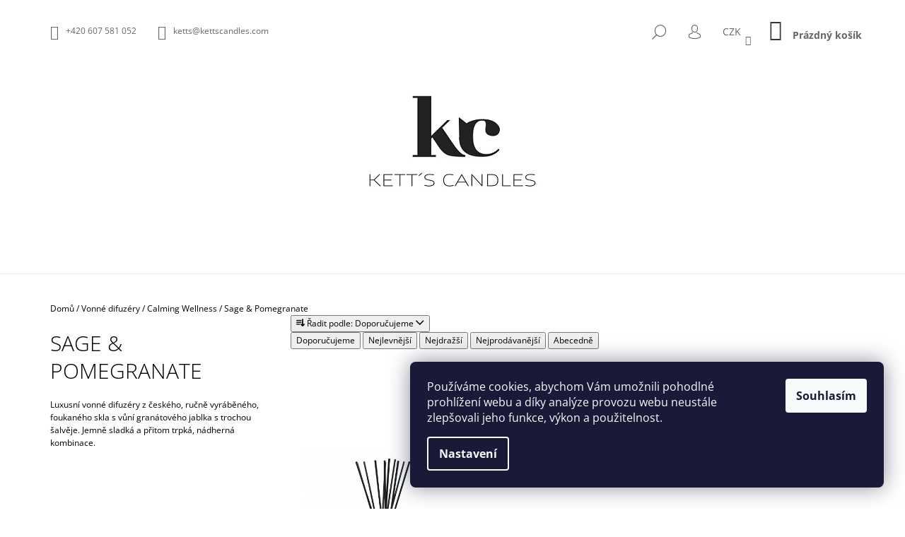

--- FILE ---
content_type: text/html; charset=utf-8
request_url: https://www.kettscandles.com/sage-pomegranate-vonne-difuzery/
body_size: 19175
content:
<!doctype html><html lang="cs" dir="ltr" class="header-background-light external-fonts-loaded"><head><meta charset="utf-8" /><meta name="viewport" content="width=device-width,initial-scale=1" /><title>Vonné difuzéry s vůní granátového jablka s trochou šalvěje.</title><link rel="preconnect" href="https://cdn.myshoptet.com" /><link rel="dns-prefetch" href="https://cdn.myshoptet.com" /><link rel="preload" href="https://cdn.myshoptet.com/prj/dist/master/cms/libs/jquery/jquery-1.11.3.min.js" as="script" /><link href="https://cdn.myshoptet.com/prj/dist/master/cms/templates/frontend_templates/shared/css/font-face/open-sans.css" rel="stylesheet"><link href="https://cdn.myshoptet.com/prj/dist/master/shop/dist/font-shoptet-09.css.be95e2133ad7f561273a.css" rel="stylesheet"><script>
dataLayer = [];
dataLayer.push({'shoptet' : {
    "pageId": 1486,
    "pageType": "category",
    "currency": "CZK",
    "currencyInfo": {
        "decimalSeparator": ",",
        "exchangeRate": 1,
        "priceDecimalPlaces": 2,
        "symbol": "K\u010d",
        "symbolLeft": 0,
        "thousandSeparator": " "
    },
    "language": "cs",
    "projectId": 213324,
    "category": {
        "guid": "e6357f50-cac0-11eb-908f-0cc47a6b4bcc",
        "path": "Vonn\u00e9 difuz\u00e9ry | Vonn\u00e9 difuz\u00e9ry s relaxa\u010dn\u00ed v\u016fn\u00ed - Calming Wellness | Sage & Pomegranate",
        "parentCategoryGuid": "64b8c5e0-b722-11eb-a39f-002590dc5efc"
    },
    "cartInfo": {
        "id": null,
        "freeShipping": false,
        "freeShippingFrom": null,
        "leftToFreeGift": {
            "formattedPrice": "0 K\u010d",
            "priceLeft": 0
        },
        "freeGift": false,
        "leftToFreeShipping": {
            "priceLeft": null,
            "dependOnRegion": null,
            "formattedPrice": null
        },
        "discountCoupon": [],
        "getNoBillingShippingPrice": {
            "withoutVat": 0,
            "vat": 0,
            "withVat": 0
        },
        "cartItems": [],
        "taxMode": "ORDINARY"
    },
    "cart": [],
    "customer": {
        "priceRatio": 1,
        "priceListId": 1,
        "groupId": null,
        "registered": false,
        "mainAccount": false
    }
}});
dataLayer.push({'cookie_consent' : {
    "marketing": "denied",
    "analytics": "denied"
}});
document.addEventListener('DOMContentLoaded', function() {
    shoptet.consent.onAccept(function(agreements) {
        if (agreements.length == 0) {
            return;
        }
        dataLayer.push({
            'cookie_consent' : {
                'marketing' : (agreements.includes(shoptet.config.cookiesConsentOptPersonalisation)
                    ? 'granted' : 'denied'),
                'analytics': (agreements.includes(shoptet.config.cookiesConsentOptAnalytics)
                    ? 'granted' : 'denied')
            },
            'event': 'cookie_consent'
        });
    });
});
</script>
<meta property="og:type" content="website"><meta property="og:site_name" content="kettscandles.com"><meta property="og:url" content="https://www.kettscandles.com/sage-pomegranate-vonne-difuzery/"><meta property="og:title" content="Vonné difuzéry s vůní granátového jablka s trochou šalvěje."><meta name="author" content="KETT'S CANDLES"><meta name="web_author" content="Shoptet.cz"><meta name="dcterms.rightsHolder" content="www.kettscandles.com"><meta name="robots" content="index,follow"><meta property="og:image" content="https://www.kettscandles.com/user/categories/orig/calming-wellness-31.png"><meta property="og:description" content="Luxusní vonné difuzéry z ručně vyráběného českého skla  s vůní granátového jablka a šalvěje, sladké a přitom trpké. Zahalte Váš byt do krásných vůní a výjimečné atmosféry luxusu."><meta name="description" content="Luxusní vonné difuzéry z ručně vyráběného českého skla  s vůní granátového jablka a šalvěje, sladké a přitom trpké. Zahalte Váš byt do krásných vůní a výjimečné atmosféry luxusu."><meta name="google-site-verification" content='<meta name="google-site-verification" content="KF7jK1fD5H4L8RMc6dIfkRtk7wKcq3W2jZM2ENsa_eo" />'><style>:root {--color-primary: #343434;--color-primary-h: 0;--color-primary-s: 0%;--color-primary-l: 20%;--color-primary-hover: #000000;--color-primary-hover-h: 0;--color-primary-hover-s: 0%;--color-primary-hover-l: 0%;--color-secondary: #343434;--color-secondary-h: 0;--color-secondary-s: 0%;--color-secondary-l: 20%;--color-secondary-hover: #000000;--color-secondary-hover-h: 0;--color-secondary-hover-s: 0%;--color-secondary-hover-l: 0%;--color-tertiary: #000000;--color-tertiary-h: 0;--color-tertiary-s: 0%;--color-tertiary-l: 0%;--color-tertiary-hover: #000000;--color-tertiary-hover-h: 0;--color-tertiary-hover-s: 0%;--color-tertiary-hover-l: 0%;--color-header-background: #ffffff;--template-font: "Open Sans";--template-headings-font: "Open Sans";--header-background-url: none;--cookies-notice-background: #1A1937;--cookies-notice-color: #F8FAFB;--cookies-notice-button-hover: #f5f5f5;--cookies-notice-link-hover: #27263f;--templates-update-management-preview-mode-content: "Náhled aktualizací šablony je aktivní pro váš prohlížeč."}</style>
    
    <link href="https://cdn.myshoptet.com/prj/dist/master/shop/dist/main-09.less.d7bab9467edf97589f2f.css" rel="stylesheet" />
        
    <script>var shoptet = shoptet || {};</script>
    <script src="https://cdn.myshoptet.com/prj/dist/master/shop/dist/main-3g-header.js.05f199e7fd2450312de2.js"></script>
<!-- User include --><!-- api 608(256) html code header -->
<link rel="stylesheet" href="https://cdn.myshoptet.com/usr/api2.dklab.cz/user/documents/_doplnky/bannery/213324/3679/213324_3679.css" type="text/css" /><style>
        :root {
            --dklab-bannery-b-hp-padding: 5px;
            --dklab-bannery-b-hp-box-padding: 0px;
            --dklab-bannery-b-hp-big-screen: 25%;
            --dklab-bannery-b-hp-medium-screen: 25%;
            --dklab-bannery-b-hp-small-screen: 25%;
            --dklab-bannery-b-hp-tablet-screen: 25%;
            --dklab-bannery-b-hp-mobile-screen: 50%;

            --dklab-bannery-i-hp-icon-color: #B2B2B2;
            --dklab-bannery-i-hp-color: #B2B2B2;
            --dklab-bannery-i-hp-background: #FFFFFF;            
            
            --dklab-bannery-i-d-icon-color: #929292;
            --dklab-bannery-i-d-color: #000000;
            --dklab-bannery-i-d-background: #FFFFFF;


            --dklab-bannery-i-hp-w-big-screen: 5;
            --dklab-bannery-i-hp-w-medium-screen: 5;
            --dklab-bannery-i-hp-w-small-screen: 5;
            --dklab-bannery-i-hp-w-tablet-screen: 5;
            --dklab-bannery-i-hp-w-mobile-screen: 3;
            
            --dklab-bannery-i-d-w-big-screen: 5;
            --dklab-bannery-i-d-w-medium-screen: 5;
            --dklab-bannery-i-d-w-small-screen: 5;
            --dklab-bannery-i-d-w-tablet-screen: 5;
            --dklab-bannery-i-d-w-mobile-screen: 3;

        }</style>
<!-- service 608(256) html code header -->
<link rel="stylesheet" href="https://cdn.myshoptet.com/usr/api.dklab.cz/user/documents/fontawesome/css/all.css?v=1.02" type="text/css" />
<!-- project html code header -->
<style>
.zasilkovna-name {font-size: 12px; font-weight: 700; border-bottom: 2px solid; padding-bottom: 2px;}

@media screen and (max-width: 991px) {
#product-detail-form .add-to-cart > .hidden-md.hidden-lg.add-to-cart-button {display: none !important;}
#product-detail-form .add-to-cart > .visible-lg-inline-block.visible-md-inline-block.add-to-cart-button {display: block !important;}}

@media screen and (max-width: 480px) {
#product-detail-form .price.row .p-final-price-wrapper.col-xs-6 {width: 40%;}
#product-detail-form .price.row .add-to-cart.col-xs-6 {width: 60%;}}
</style>
<style>
@media screen and (min-width: 1200px) {
#navigation {
width: 90%;
}
}
</style>

<style>
.products .product {border-width: 0px !important}
</style>
<!-- /User include --><link rel="shortcut icon" href="/favicon.ico" type="image/x-icon" /><link rel="canonical" href="https://www.kettscandles.com/sage-pomegranate-vonne-difuzery/" />    <script>
        var _hwq = _hwq || [];
        _hwq.push(['setKey', '8A0FA40AA29644890F870A355EEC0EAA']);
        _hwq.push(['setTopPos', '0']);
        _hwq.push(['showWidget', '21']);
        (function() {
            var ho = document.createElement('script');
            ho.src = 'https://cz.im9.cz/direct/i/gjs.php?n=wdgt&sak=8A0FA40AA29644890F870A355EEC0EAA';
            var s = document.getElementsByTagName('script')[0]; s.parentNode.insertBefore(ho, s);
        })();
    </script>
<style>/* custom background */@media (min-width: 992px) {body {background-color: #ffffff ;background-position: top center;background-repeat: no-repeat;background-attachment: scroll;}}</style>    <!-- Global site tag (gtag.js) - Google Analytics -->
    <script async src="https://www.googletagmanager.com/gtag/js?id=UA-121538431-1"></script>
    <script>
        
        window.dataLayer = window.dataLayer || [];
        function gtag(){dataLayer.push(arguments);}
        

                    console.debug('default consent data');

            gtag('consent', 'default', {"ad_storage":"denied","analytics_storage":"denied","ad_user_data":"denied","ad_personalization":"denied","wait_for_update":500});
            dataLayer.push({
                'event': 'default_consent'
            });
        
        gtag('js', new Date());

                gtag('config', 'UA-121538431-1', { 'groups': "UA" });
        
        
                gtag('config', 'AW-796699980');
        
        
        
        
        
        
        
        
        
        
        
        
        
        
        
        
        
        
        document.addEventListener('DOMContentLoaded', function() {
            if (typeof shoptet.tracking !== 'undefined') {
                for (var id in shoptet.tracking.bannersList) {
                    gtag('event', 'view_promotion', {
                        "send_to": "UA",
                        "promotions": [
                            {
                                "id": shoptet.tracking.bannersList[id].id,
                                "name": shoptet.tracking.bannersList[id].name,
                                "position": shoptet.tracking.bannersList[id].position
                            }
                        ]
                    });
                }
            }

            shoptet.consent.onAccept(function(agreements) {
                if (agreements.length !== 0) {
                    console.debug('gtag consent accept');
                    var gtagConsentPayload =  {
                        'ad_storage': agreements.includes(shoptet.config.cookiesConsentOptPersonalisation)
                            ? 'granted' : 'denied',
                        'analytics_storage': agreements.includes(shoptet.config.cookiesConsentOptAnalytics)
                            ? 'granted' : 'denied',
                                                                                                'ad_user_data': agreements.includes(shoptet.config.cookiesConsentOptPersonalisation)
                            ? 'granted' : 'denied',
                        'ad_personalization': agreements.includes(shoptet.config.cookiesConsentOptPersonalisation)
                            ? 'granted' : 'denied',
                        };
                    console.debug('update consent data', gtagConsentPayload);
                    gtag('consent', 'update', gtagConsentPayload);
                    dataLayer.push(
                        { 'event': 'update_consent' }
                    );
                }
            });
        });
    </script>
</head><body class="desktop id-1486 in-sage-pomegranate-vonne-difuzery template-09 type-category one-column-body columns-mobile-2 columns-3 ums_forms_redesign--off ums_a11y_category_page--on ums_discussion_rating_forms--off ums_flags_display_unification--on ums_a11y_login--on mobile-header-version-0"><noscript>
    <style>
        #header {
            padding-top: 0;
            position: relative !important;
            top: 0;
        }
        .header-navigation {
            position: relative !important;
        }
        .overall-wrapper {
            margin: 0 !important;
        }
        body:not(.ready) {
            visibility: visible !important;
        }
    </style>
    <div class="no-javascript">
        <div class="no-javascript__title">Musíte změnit nastavení vašeho prohlížeče</div>
        <div class="no-javascript__text">Podívejte se na: <a href="https://www.google.com/support/bin/answer.py?answer=23852">Jak povolit JavaScript ve vašem prohlížeči</a>.</div>
        <div class="no-javascript__text">Pokud používáte software na blokování reklam, může být nutné povolit JavaScript z této stránky.</div>
        <div class="no-javascript__text">Děkujeme.</div>
    </div>
</noscript>

        <div id="fb-root"></div>
        <script>
            window.fbAsyncInit = function() {
                FB.init({
                    autoLogAppEvents : true,
                    xfbml            : true,
                    version          : 'v24.0'
                });
            };
        </script>
        <script async defer crossorigin="anonymous" src="https://connect.facebook.net/cs_CZ/sdk.js#xfbml=1&version=v24.0"></script>    <div class="siteCookies siteCookies--right siteCookies--dark js-siteCookies" role="dialog" data-testid="cookiesPopup" data-nosnippet>
        <div class="siteCookies__form">
            <div class="siteCookies__content">
                <div class="siteCookies__text">
                    Používáme cookies, abychom Vám umožnili pohodlné prohlížení webu a díky analýze provozu webu neustále zlepšovali jeho funkce, výkon a použitelnost.
                </div>
                <p class="siteCookies__links">
                    <button class="siteCookies__link js-cookies-settings" aria-label="Nastavení cookies" data-testid="cookiesSettings">Nastavení</button>
                </p>
            </div>
            <div class="siteCookies__buttonWrap">
                                <button class="siteCookies__button js-cookiesConsentSubmit" value="all" aria-label="Přijmout cookies" data-testid="buttonCookiesAccept">Souhlasím</button>
            </div>
        </div>
        <script>
            document.addEventListener("DOMContentLoaded", () => {
                const siteCookies = document.querySelector('.js-siteCookies');
                document.addEventListener("scroll", shoptet.common.throttle(() => {
                    const st = document.documentElement.scrollTop;
                    if (st > 1) {
                        siteCookies.classList.add('siteCookies--scrolled');
                    } else {
                        siteCookies.classList.remove('siteCookies--scrolled');
                    }
                }, 100));
            });
        </script>
    </div>
<a href="#content" class="skip-link sr-only">Přejít na obsah</a><div class="overall-wrapper"><div class="user-action">    <dialog id="login" class="dialog dialog--modal dialog--fullscreen js-dialog--modal" aria-labelledby="loginHeading">
        <div class="dialog__close dialog__close--arrow">
                        <button type="button" class="btn toggle-window-arr" data-dialog-close data-testid="backToShop">Zpět <span>do obchodu</span></button>
            </div>
        <div class="dialog__wrapper">
            <div class="dialog__content dialog__content--form">
                <div class="dialog__header">
                    <h2 id="loginHeading" class="dialog__heading dialog__heading--login">Přihlášení k vašemu účtu</h2>
                </div>
                <div id="customerLogin" class="dialog__body">
                    <form action="/action/Customer/Login/" method="post" id="formLoginIncluded" class="csrf-enabled formLogin" data-testid="formLogin"><input type="hidden" name="referer" value="" /><div class="form-group"><div class="input-wrapper email js-validated-element-wrapper no-label"><input type="email" name="email" class="form-control" autofocus placeholder="E-mailová adresa (např. jan@novak.cz)" data-testid="inputEmail" autocomplete="email" required /></div></div><div class="form-group"><div class="input-wrapper password js-validated-element-wrapper no-label"><input type="password" name="password" class="form-control" placeholder="Heslo" data-testid="inputPassword" autocomplete="current-password" required /><span class="no-display">Nemůžete vyplnit toto pole</span><input type="text" name="surname" value="" class="no-display" /></div></div><div class="form-group"><div class="login-wrapper"><button type="submit" class="btn btn-secondary btn-text btn-login" data-testid="buttonSubmit">Přihlásit se</button><div class="password-helper"><a href="/registrace/" data-testid="signup" rel="nofollow">Nová registrace</a><a href="/klient/zapomenute-heslo/" rel="nofollow">Zapomenuté heslo</a></div></div></div></form>
                </div>
            </div>
        </div>
    </dialog>
</div><header id="header"><div class="container navigation-wrapper">
            <div class="top-nav">
    <a href="tel:+420607581052" class="project-phone" aria-label="Zavolat na +420607581052" data-testid="contactboxPhone"><span>+420 607 581 052</span></a><a href="mailto:ketts@kettscandles.com" class="project-email" data-testid="contactboxEmail"><span>ketts@kettscandles.com</span></a>
    <ul class="nav-list top-nav-right">
        <li class="subnav-left">
            <ul class="nav-list top-nav-bar">
                <li>
                    <a href="#" class="btn btn-icon btn-plain toggle-window icon-search" data-target="search" data-testid="linkSearchIcon">
                        <span class="sr-only">Hledat</span>
                    </a>
                </li>

                                    <li class="top-nav-login">
                        
        <button class="btn btn-icon btn-plain icon-login top-nav-button top-nav-button-login" type="button" data-dialog-id="login" aria-haspopup="dialog" aria-controls="login" data-testid="signin">
            <span class="sr-only">Přihlášení</span>
        </button>
                        </li>
                
                <li class="top-nav-currency">
                        <div class="dropdown">
        <span>Ceny v:</span>
        <button id="topNavigationDropdown" type="button" data-toggle="dropdown" aria-haspopup="true" aria-expanded="false">
            CZK
            <span class="caret"></span>
        </button>
        <ul class="dropdown-menu" aria-labelledby="topNavigationDropdown"><li><a href="/action/Currency/changeCurrency/?currencyCode=CZK" rel="nofollow">CZK</a></li><li><a href="/action/Currency/changeCurrency/?currencyCode=EUR" rel="nofollow">EUR</a></li></ul>
    </div>
                </li>
            </ul>
        </li>

        <li class="subnav-right">
            <div class="nav-list navigation-buttons">
                    
    <a href="/kosik/" class="btn btn-icon toggle-window cart-count" data-target="cart" data-testid="headerCart" rel="nofollow" aria-haspopup="dialog" aria-expanded="false" aria-controls="cart-widget">
        
                <span class="sr-only">Nákupní košík</span>
        
            <span class="cart-price visible-lg-inline-block" data-testid="headerCartPrice">
                                    Prázdný košík                            </span>
        
    
            </a>
                <a href="#" class="btn btn-icon toggle-window toggle-window menu-trigger" data-target="navigation" data-testid="hamburgerMenu">
                    <span class="sr-only">Menu</span>
                </a>
            </div>
        </li>
    </ul>
</div>
        <div class="site-name"><a href="/" data-testid="linkWebsiteLogo"><img src="https://cdn.myshoptet.com/usr/www.kettscandles.com/user/logos/kc_logo_black_2_5cm.jpg" alt="KETT'S CANDLES" fetchpriority="low" /></a></div>        <nav id="navigation" aria-label="Hlavní menu" data-collapsible="true"><div class="navigation-in menu"><ul class="menu-level-1" role="menubar" data-testid="headerMenuItems"><li class="menu-item-673 ext" role="none"><a href="/vonne-svicky/" data-testid="headerMenuItem" role="menuitem" aria-haspopup="true" aria-expanded="false"><b>Vonné svíčky</b><span class="submenu-arrow"></span></a><ul class="menu-level-2" aria-label="Vonné svíčky" tabindex="-1" role="menu"><li class="menu-item-675" role="none"><a href="/blooming-garden-vonne-svicky/" data-image="https://cdn.myshoptet.com/usr/www.kettscandles.com/user/categories/thumb/blooming-garden.png" data-testid="headerMenuItem" role="menuitem"><span>Blooming Garden</span></a>
                        </li><li class="menu-item-697" role="none"><a href="/calming-wellness-vonne-svicky/" data-image="https://cdn.myshoptet.com/usr/www.kettscandles.com/user/categories/thumb/calming-wellness.png" data-testid="headerMenuItem" role="menuitem"><span>Calming Wellness</span></a>
                        </li><li class="menu-item-676" role="none"><a href="/fresh-spirit-vonne-svicky/" data-image="https://cdn.myshoptet.com/usr/www.kettscandles.com/user/categories/thumb/fresh-spirit.png" data-testid="headerMenuItem" role="menuitem"><span>Fresh Spirit</span></a>
                        </li><li class="menu-item-703" role="none"><a href="/herbal-fields-vonne-svicky/" data-image="https://cdn.myshoptet.com/usr/www.kettscandles.com/user/categories/thumb/herbal-fields.png" data-testid="headerMenuItem" role="menuitem"><span>Herbal Fields</span></a>
                        </li><li class="menu-item-677" role="none"><a href="/juicy-fruit-vonne-svicky/" data-image="https://cdn.myshoptet.com/usr/www.kettscandles.com/user/categories/thumb/juicy-fruit.png" data-testid="headerMenuItem" role="menuitem"><span>Juicy Fruit</span></a>
                        </li><li class="menu-item-706" role="none"><a href="/magical-asia-orient-vonne-svicky/" data-image="https://cdn.myshoptet.com/usr/www.kettscandles.com/user/categories/thumb/magical-asia-1.png" data-testid="headerMenuItem" role="menuitem"><span>Magical Asia &amp; Orient</span></a>
                        </li></ul></li>
<li class="menu-item-674 ext" role="none"><a href="/vonne-vosky/" data-testid="headerMenuItem" role="menuitem" aria-haspopup="true" aria-expanded="false"><b>Vonné vosky</b><span class="submenu-arrow"></span></a><ul class="menu-level-2" aria-label="Vonné vosky" tabindex="-1" role="menu"><li class="menu-item-718" role="none"><a href="/blooming-garden-vonne-vosky/" data-image="https://cdn.myshoptet.com/usr/www.kettscandles.com/user/categories/thumb/blooming-garden-1.png" data-testid="headerMenuItem" role="menuitem"><span>Blooming garden</span></a>
                        </li><li class="menu-item-681" role="none"><a href="/calming-wellness-vonne-vosky/" data-image="https://cdn.myshoptet.com/usr/www.kettscandles.com/user/categories/thumb/calming-wellness-1.png" data-testid="headerMenuItem" role="menuitem"><span>Calming Wellness</span></a>
                        </li><li class="menu-item-721" role="none"><a href="/fresh-spirit-vonne-vosky/" data-image="https://cdn.myshoptet.com/usr/www.kettscandles.com/user/categories/thumb/fresh-spirit-1.png" data-testid="headerMenuItem" role="menuitem"><span>Fresh Spirit</span></a>
                        </li><li class="menu-item-678" role="none"><a href="/herbal-fields-vonne-vosky/" data-image="https://cdn.myshoptet.com/usr/www.kettscandles.com/user/categories/thumb/herbal-fields-1.png" data-testid="headerMenuItem" role="menuitem"><span>Herbal Fields</span></a>
                        </li><li class="menu-item-715" role="none"><a href="/juicy-fruit-vonne-vosky/" data-image="https://cdn.myshoptet.com/usr/www.kettscandles.com/user/categories/thumb/juicy-fruit-1.png" data-testid="headerMenuItem" role="menuitem"><span>Juicy Fruit</span></a>
                        </li><li class="menu-item-712" role="none"><a href="/kitchen-goodies-vonne-vosky/" data-image="https://cdn.myshoptet.com/usr/www.kettscandles.com/user/categories/thumb/kitchen-goodies-1.png" data-testid="headerMenuItem" role="menuitem"><span>Kitchen goodies</span></a>
                        </li><li class="menu-item-679" role="none"><a href="/magical-asia-orient-vonne-vosky/" data-image="https://cdn.myshoptet.com/usr/www.kettscandles.com/user/categories/thumb/magical-asia.png" data-testid="headerMenuItem" role="menuitem"><span>Magical Asia &amp; Orient</span></a>
                        </li></ul></li>
<li class="menu-item-1177 ext" role="none"><a href="/vonne-difuzery/" data-testid="headerMenuItem" role="menuitem" aria-haspopup="true" aria-expanded="false"><b>Vonné difuzéry</b><span class="submenu-arrow"></span></a><ul class="menu-level-2" aria-label="Vonné difuzéry" tabindex="-1" role="menu"><li class="menu-item-1180" role="none"><a href="/blooming-garden-vonne-difuzery/" data-image="https://cdn.myshoptet.com/usr/www.kettscandles.com/user/categories/thumb/blooming-garden.png" data-testid="headerMenuItem" role="menuitem"><span>Blooming garden</span></a>
                        </li><li class="menu-item-1183" role="none"><a href="/calming-wellness-vonne-difuzery/" data-image="https://cdn.myshoptet.com/usr/www.kettscandles.com/user/categories/thumb/calming-wellness.png" data-testid="headerMenuItem" role="menuitem"><span>Calming Wellness</span></a>
                        </li><li class="menu-item-1186" role="none"><a href="/fresh-spirit-vonne-difuzery/" data-image="https://cdn.myshoptet.com/usr/www.kettscandles.com/user/categories/thumb/fresh-spirit.png" data-testid="headerMenuItem" role="menuitem"><span>Fresh Spirit</span></a>
                        </li><li class="menu-item-1189" role="none"><a href="/herbal-fields-vonne-difuzery/" data-image="https://cdn.myshoptet.com/usr/www.kettscandles.com/user/categories/thumb/herbal-fields.png" data-testid="headerMenuItem" role="menuitem"><span>Herbal Fields</span></a>
                        </li><li class="menu-item-1201" role="none"><a href="/juicy-fruit-vonne-difuzery/" data-image="https://cdn.myshoptet.com/usr/www.kettscandles.com/user/categories/thumb/juicy-fruit.png" data-testid="headerMenuItem" role="menuitem"><span>Juicy Fruit</span></a>
                        </li><li class="menu-item-1207" role="none"><a href="/kitchen-goodies-vonne-difuzery/" data-image="https://cdn.myshoptet.com/usr/www.kettscandles.com/user/categories/thumb/kitchen-goodies.png" data-testid="headerMenuItem" role="menuitem"><span>Kitchen Goodies</span></a>
                        </li><li class="menu-item-1210" role="none"><a href="/magical-asia-orient-vonne-difuzery/" data-image="https://cdn.myshoptet.com/usr/www.kettscandles.com/user/categories/thumb/magical-asia.png" data-testid="headerMenuItem" role="menuitem"><span>Magical Asia &amp; Orient</span></a>
                        </li></ul></li>
<li class="menu-item-1243 ext" role="none"><a href="/vonne-oleje-a-keramika/" data-testid="headerMenuItem" role="menuitem" aria-haspopup="true" aria-expanded="false"><b>Vonné oleje a keramika</b><span class="submenu-arrow"></span></a><ul class="menu-level-2" aria-label="Vonné oleje a keramika" tabindex="-1" role="menu"><li class="menu-item-1246" role="none"><a href="/blooming-garden-vonne-oleje-a-keramika/" data-image="https://cdn.myshoptet.com/usr/www.kettscandles.com/user/categories/thumb/blooming-garden.png" data-testid="headerMenuItem" role="menuitem"><span>Blooming Garden</span></a>
                        </li><li class="menu-item-1291" role="none"><a href="/calming-wellness-vonne-oleje-a-keramika/" data-image="https://cdn.myshoptet.com/usr/www.kettscandles.com/user/categories/thumb/calming-wellness.png" data-testid="headerMenuItem" role="menuitem"><span>Calming Wellness</span></a>
                        </li><li class="menu-item-1294" role="none"><a href="/fresh-spirit-vonne-oleje-a-keramika/" data-image="https://cdn.myshoptet.com/usr/www.kettscandles.com/user/categories/thumb/fresh-spirit.png" data-testid="headerMenuItem" role="menuitem"><span>Fresh Spirit</span></a>
                        </li><li class="menu-item-1297" role="none"><a href="/herbal-fields-vonne-oleje-a-keramika/" data-image="https://cdn.myshoptet.com/usr/www.kettscandles.com/user/categories/thumb/herbal-fields.png" data-testid="headerMenuItem" role="menuitem"><span>Herbal Fields</span></a>
                        </li><li class="menu-item-1300" role="none"><a href="/juicy-fruit-vonne-oleje-a-keramika/" data-image="https://cdn.myshoptet.com/usr/www.kettscandles.com/user/categories/thumb/juicy-fruit.png" data-testid="headerMenuItem" role="menuitem"><span>Juicy Fruit</span></a>
                        </li><li class="menu-item-1303" role="none"><a href="/kitchen-goodies-vonne-oleje-a-keramika/" data-image="https://cdn.myshoptet.com/usr/www.kettscandles.com/user/categories/thumb/kitchen-goodies.png" data-testid="headerMenuItem" role="menuitem"><span>Kitchen goodies</span></a>
                        </li><li class="menu-item-1306" role="none"><a href="/magical-asia-orient-vonne-oleje-a-keramika/" data-image="https://cdn.myshoptet.com/usr/www.kettscandles.com/user/categories/thumb/magical-asia.png" data-testid="headerMenuItem" role="menuitem"><span>Magical Asia &amp; Orient</span></a>
                        </li></ul></li>
<li class="menu-item-1279 ext" role="none"><a href="/aromalampa-a-darkove-sady/" data-testid="headerMenuItem" role="menuitem" aria-haspopup="true" aria-expanded="false"><b>Aromalampa a dárkové sady</b><span class="submenu-arrow"></span></a><ul class="menu-level-2" aria-label="Aromalampa a dárkové sady" tabindex="-1" role="menu"><li class="menu-item-688" role="none"><a href="/aromalampa/" data-image="https://cdn.myshoptet.com/usr/www.kettscandles.com/user/categories/thumb/mnf00044627.jpg" data-testid="headerMenuItem" role="menuitem"><span>Aromalampa</span></a>
                        </li><li class="menu-item-976" role="none"><a href="/darkove-sady/" data-image="https://cdn.myshoptet.com/usr/www.kettscandles.com/user/categories/thumb/mnf00048339.jpg" data-testid="headerMenuItem" role="menuitem"><span>Dárkové sady</span></a>
                        </li></ul></li>
<li class="menu-item-1288 ext" role="none"><a href="/sklenene-poklopy/" data-testid="headerMenuItem" role="menuitem" aria-haspopup="true" aria-expanded="false"><b>Skleněné poklopy</b><span class="submenu-arrow"></span></a><ul class="menu-level-2" aria-label="Skleněné poklopy" tabindex="-1" role="menu"><li class="menu-item-982" role="none"><a href="/personalizace/" data-image="https://cdn.myshoptet.com/usr/www.kettscandles.com/user/categories/thumb/mnf00005649.jpg" data-testid="headerMenuItem" role="menuitem"><span>Personalizace</span></a>
                        </li><li class="menu-item-691" role="none"><a href="/poklopy/" data-image="https://cdn.myshoptet.com/usr/www.kettscandles.com/user/categories/thumb/118a2092.jpg" data-testid="headerMenuItem" role="menuitem"><span>Skleněné poklopy</span></a>
                        </li></ul></li>
<li class="menu-item-685 ext" role="none"><a href="/doplnky-a-darkove-poukazy/" data-testid="headerMenuItem" role="menuitem" aria-haspopup="true" aria-expanded="false"><b>Vonné doplňky</b><span class="submenu-arrow"></span></a><ul class="menu-level-2" aria-label="Vonné doplňky" tabindex="-1" role="menu"><li class="menu-item-1597" role="none"><a href="/vicko-pro-vonny-difuzer/" data-image="https://cdn.myshoptet.com/usr/www.kettscandles.com/user/categories/thumb/n__hradn___v____ko_k_difuz__ru_-_velk___lesk.jpg" data-testid="headerMenuItem" role="menuitem"><span>Víčko pro vonný difuzér</span></a>
                        </li><li class="menu-item-1285" role="none"><a href="/stebla-pro-vonne-difuzery/" data-image="https://cdn.myshoptet.com/usr/www.kettscandles.com/user/categories/thumb/n__hradn___st__bla_do_difuz__ru_-___ern__.jpg" data-testid="headerMenuItem" role="menuitem"><span>Stébla pro vonné difuzéry</span></a>
                        </li><li class="menu-item-1053" role="none"><a href="/zapalky/" data-image="https://cdn.myshoptet.com/usr/www.kettscandles.com/user/categories/thumb/mnf00032759a.jpg" data-testid="headerMenuItem" role="menuitem"><span>Zápalky</span></a>
                        </li></ul></li>
<li class="menu-item-1142" role="none"><a href="/travel-the-world/" data-testid="headerMenuItem" role="menuitem" aria-expanded="false"><b>Travel The World</b></a></li>
<li class="menu-item-990" role="none"><a href="/for-men/" data-testid="headerMenuItem" role="menuitem" aria-expanded="false"><b>For Men výběr</b></a></li>
<li class="menu-item-1047" role="none"><a href="/wedding-mood/" data-testid="headerMenuItem" role="menuitem" aria-expanded="false"><b>Wedding Mood</b></a></li>
<li class="menu-item-742 ext" role="none"><a href="/vse-o-nakupu/" data-testid="headerMenuItem" role="menuitem" aria-haspopup="true" aria-expanded="false"><b>Vše o nákupu</b><span class="submenu-arrow"></span></a><ul class="menu-level-2" aria-label="Vše o nákupu" tabindex="-1" role="menu"><li class="" role="none"><a href="/vse-o-nakupu/doprava-a-platba/" data-testid="headerMenuItem" role="menuitem"><span>Doprava a platba</span></a>
                        </li><li class="" role="none"><a href="/vse-o-nakupu/nejcastejsi-otazky/" data-testid="headerMenuItem" role="menuitem"><span>Nejčastější otázky</span></a>
                        </li><li class="" role="none"><a href="/vse-o-nakupu/obchodni-podminky/" data-testid="headerMenuItem" role="menuitem"><span>Obchodní podmínky</span></a>
                        </li><li class="" role="none"><a href="/vse-o-nakupu/ochrana-osobnich-udaju/" data-testid="headerMenuItem" role="menuitem"><span>Ochrana osobních údajů</span></a>
                        </li></ul></li>
<li class="menu-item-748 ext" role="none"><a href="/o-nas/" data-testid="headerMenuItem" role="menuitem" aria-haspopup="true" aria-expanded="false"><b>Vše o nás</b><span class="submenu-arrow"></span></a><ul class="menu-level-2" aria-label="Vše o nás" tabindex="-1" role="menu"><li class="" role="none"><a href="/o-nas/3-duvody--proc-kett--s-candles/" data-image="https://cdn.myshoptet.com/usr/www.kettscandles.com/user/articles/images/_mg_6570_jpeg_kc.jpg" data-testid="headerMenuItem" role="menuitem"><span>3 důvody, proč vybrat svíčky KETT&#039;S CANDLES</span></a>
                        </li><li class="" role="none"><a href="/o-nas/pribeh-vzniku-znacky-kc/" data-image="https://cdn.myshoptet.com/usr/www.kettscandles.com/user/articles/images/mnf00005474_up1.jpg" data-testid="headerMenuItem" role="menuitem"><span>Příběh vzniku značky KETT&#039;S CANDLES</span></a>
                        </li></ul></li>
<li class="menu-item-29" role="none"><a href="/kontakty/" data-testid="headerMenuItem" role="menuitem" aria-expanded="false"><b>Napište nám</b></a></li>
<li class="menu-item-739" role="none"><a href="/blog/" data-testid="headerMenuItem" role="menuitem" aria-expanded="false"><b>Blog</b></a></li>
</ul>
    </div><span class="navigation-close"></span></nav><div class="menu-helper" data-testid="hamburgerMenu"><span>Více</span></div>
    </div></header><!-- / header -->

    

<div id="content-wrapper" class="container content-wrapper">
    
                                <div class="breadcrumbs" itemscope itemtype="https://schema.org/BreadcrumbList">
                                                                            <span id="navigation-first" data-basetitle="KETT&#039;S CANDLES" itemprop="itemListElement" itemscope itemtype="https://schema.org/ListItem">
                <a href="/" itemprop="item" ><span itemprop="name">Domů</span></a>
                <span class="navigation-bullet">/</span>
                <meta itemprop="position" content="1" />
            </span>
                                <span id="navigation-1" itemprop="itemListElement" itemscope itemtype="https://schema.org/ListItem">
                <a href="/vonne-difuzery/" itemprop="item" data-testid="breadcrumbsSecondLevel"><span itemprop="name">Vonné difuzéry</span></a>
                <span class="navigation-bullet">/</span>
                <meta itemprop="position" content="2" />
            </span>
                                <span id="navigation-2" itemprop="itemListElement" itemscope itemtype="https://schema.org/ListItem">
                <a href="/calming-wellness-vonne-difuzery/" itemprop="item" data-testid="breadcrumbsSecondLevel"><span itemprop="name">Calming Wellness</span></a>
                <span class="navigation-bullet">/</span>
                <meta itemprop="position" content="3" />
            </span>
                                            <span id="navigation-3" itemprop="itemListElement" itemscope itemtype="https://schema.org/ListItem" data-testid="breadcrumbsLastLevel">
                <meta itemprop="item" content="https://www.kettscandles.com/sage-pomegranate-vonne-difuzery/" />
                <meta itemprop="position" content="4" />
                <span itemprop="name" data-title="Sage &amp; Pomegranate">Sage &amp; Pomegranate</span>
            </span>
            </div>
            
    <div class="content-wrapper-in">
                                                <aside class="sidebar sidebar-left"  data-testid="sidebarMenu">
                                                                        <div class="sidebar-inner visible">
                                <h1 class="h1 category-title">Sage &amp; Pomegranate</h1>
                                    <div class="category-perex">
        <p>Luxusní vonné difuzéry z českého, ručně vyráběného, foukaného skla&nbsp;s vůní granátového jablka s trochou šalvěje. Jemně sladká a přitom trpká, nádherná kombinace.</p>
    </div>
                            </div>
                                                                                    </aside>
                            <main id="content" class="content narrow">
                            <div class="category-top">
                    
                                
        </div>
<div class="category-content-wrapper">
                                        <div id="category-header" class="category-header">
        <div class="listSorting listSorting--dropdown js-listSorting" aria-labelledby="listSortingHeading">
        <h2 class="sr-only" id="listSortingHeading">Řazení produktů</h2>
        <button class="sortingToggle" type="button" aria-haspopup="true" aria-expanded="false" aria-controls="listSortingControls">
            <span class="icon-sort" aria-hidden="true"></span>
            <span class="sortingToggle__label">Řadit podle:</span>
            <span class="sortingToggle__value">Doporučujeme</span>
            <span class="icon-chevron-down" aria-hidden="true"></span>
        </button>

        <div id="listSortingControls" class="listSorting__controls listSorting__controls--dropdown" role="menu" tabindex="-1">
                                            <button
                    type="button"
                    id="listSortingControl--priority"
                    class="listSorting__control listSorting__control--current"
                    role="menuitem"
                    data-sort="-priority"
                    data-url="https://www.kettscandles.com/sage-pomegranate-vonne-difuzery/?order=-priority"
                    aria-label="Doporučujeme - Aktuálně nastavené řazení" aria-disabled="true">
                    Doporučujeme
                </button>
                                            <button
                    type="button"
                    id="listSortingControl-price"
                    class="listSorting__control"
                    role="menuitem"
                    data-sort="price"
                    data-url="https://www.kettscandles.com/sage-pomegranate-vonne-difuzery/?order=price"
                    >
                    Nejlevnější
                </button>
                                            <button
                    type="button"
                    id="listSortingControl--price"
                    class="listSorting__control"
                    role="menuitem"
                    data-sort="-price"
                    data-url="https://www.kettscandles.com/sage-pomegranate-vonne-difuzery/?order=-price"
                    >
                    Nejdražší
                </button>
                                            <button
                    type="button"
                    id="listSortingControl-bestseller"
                    class="listSorting__control"
                    role="menuitem"
                    data-sort="bestseller"
                    data-url="https://www.kettscandles.com/sage-pomegranate-vonne-difuzery/?order=bestseller"
                    >
                    Nejprodávanější
                </button>
                                            <button
                    type="button"
                    id="listSortingControl-name"
                    class="listSorting__control"
                    role="menuitem"
                    data-sort="name"
                    data-url="https://www.kettscandles.com/sage-pomegranate-vonne-difuzery/?order=name"
                    >
                    Abecedně
                </button>
                    </div>
    </div>
</div>
                            <div id="filters-wrapper"><div id="filters-default-position" data-filters-default-position="left"></div><div class="filters-wrapper"><div class="filters-unveil-button-wrapper" data-testid='buttonOpenFilter'><a href="#" class="btn btn-default unveil-button" data-unveil="filters" data-text="Zavřít filtr">Otevřít filtr </a></div><div id="filters" class="filters"><div class="slider-wrapper"><h4><span>Cena</span></h4><div class="slider-header"><span class="from"><span id="min">3300</span> Kč</span><span class="to"><span id="max">3301</span> Kč</span></div><div class="slider-content"><div id="slider" class="param-price-filter"></div></div><span id="currencyExchangeRate" class="no-display">1</span><span id="categoryMinValue" class="no-display">3300</span><span id="categoryMaxValue" class="no-display">3301</span></div><form action="/action/ProductsListing/setPriceFilter/" method="post" id="price-filter-form"><fieldset id="price-filter"><input type="hidden" value="3300" name="priceMin" id="price-value-min" /><input type="hidden" value="3301" name="priceMax" id="price-value-max" /><input type="hidden" name="referer" value="/sage-pomegranate-vonne-difuzery/" /></fieldset></form><div class="filter-sections"><div class="filter-section filter-section-button"><a href="#" class="chevron-after chevron-down-after toggle-filters" data-unveil="category-filter-hover">Rozbalit filtr</a></div><div id="category-filter-hover"><div id="manufacturer-filter" class="filter-section filter-section-manufacturer"><h4><span>Značky</span></h4><form action="/action/productsListing/setManufacturerFilter/" method="post"><fieldset><div><input data-url="https://www.kettscandles.com/sage-pomegranate-vonne-difuzery:kett--s-candles/" data-filter-id="kett--s-candles" data-filter-code="manufacturerId" type="checkbox" name="manufacturerId[]" id="manufacturerId[]kett--s-candles" value="kett--s-candles" autocomplete="off" /><label for="manufacturerId[]kett--s-candles" class="filter-label">KETT´S CANDLES&nbsp;<span class="filter-count">1</span></label></div><input type="hidden" name="referer" value="/sage-pomegranate-vonne-difuzery/" /></fieldset></form></div><div class="filter-section filter-section-count"><div class="filter-total-count">        Položek k zobrazení: <strong>1</strong>
    </div>
</div>

</div></div></div></div></div>
        
        <h2 id="productsListHeading" class="sr-only" tabindex="-1">Výpis produktů</h2>

        <div id="products" class="products products-page products-block" data-testid="productCards">
                            


        

            
<div class="product
            col-xs-12 col-sm-6 col-md-4
        "
    data-micro="product" data-micro-product-id="1456" data-micro-identifier="c99d59d4-d02f-11eb-9e48-0cc47a6b4bcc" data-testid="productItem">
    <div class="inner">
        <div class="img">
    <a href="/vonne-difuzery/difuzer-kombinace-na-prani/">
        <img src="https://cdn.myshoptet.com/usr/www.kettscandles.com/user/shop/detail/1456_kett-s-candles-vonne-difuzery-z-ceskeho-skla--59.jpg?60d232b0" alt="KETT'S CANDLES VONNÉ DIFUZÉRY Z ČESKÉHO SKLA (59)" data-micro-image="https://cdn.myshoptet.com/usr/www.kettscandles.com/user/shop/big/1456_kett-s-candles-vonne-difuzery-z-ceskeho-skla--59.jpg?60d232b0" width="423" height="423"  fetchpriority="high" />
    </a>

    

    

    <div class="flags flags-extra">
                  
                
                        </div>
</div>
                    
                <div class="descr">
    <a href="/vonne-difuzery/difuzer-kombinace-na-prani/" class="name" data-micro="url">
        <span data-micro="name" data-testid="productCardName">
              Difuzér - kombinace na přání <span class="product-appendix"> vonný difuzér</span>        </span>
    </a>

    
    <div class="prices row" data-micro="offer"
    data-micro-price="3300.00"
    data-micro-price-currency="CZK"
            data-micro-availability="https://schema.org/InStock"
    >

        
                        <div class="col-xs-8 col-lg-12">
                                
                                                    <div class="price price-final" data-testid="productCardPrice">
                        <strong>
                                                            3 300 Kč
        

                        </strong>
                    </div>
                            </div>
        

                                                        <div class="tools-wrap col-xs-4 col-lg-12">

                <a href="/vonne-difuzery/difuzer-kombinace-na-prani/" class="product-link visible-lg-inline">&nbsp;</a>

                <div class="tools">

                    
                    
                                                                                                <form action="/action/Cart/addCartItem/" method="post" class="pr-action csrf-enabled">
                            <input type="hidden" name="language" value="cs" />
                                                            <input type="hidden" name="priceId" value="1579" />
                                                        <input type="hidden" name="productId" value="1456" />
                                                            
<input type="hidden" name="amount" value="1" autocomplete="off" />
                            
                            
                            <button type="submit" class="btn visible-lg-inline-block col-lg-12 add-to-cart-button" data-testid="buttonAddToCart" aria-label="Do košíku Difuzér - kombinace na přání">Do košíku</button>
                            <button type="submit" class="btn btn-icon btn-cart hidden-lg add-to-cart-button" data-testid="buttonAddToCart"><span class="sr-only" aria-label="Do košíku Difuzér - kombinace na přání">Do košíku</span></button>
                        </form>
                    
                                                                            <a href="/vonne-difuzery/difuzer-kombinace-na-prani/" class="btn col-lg-12 visible-lg-inline" aria-hidden="true" tabindex="-1">Detail</a>
                                                            </div>
                                                            <div class="availability visible-lg-inline-block col-lg-12">
                                                            Na dotaz
                                                                                </div>
                                                </div>
            </div>
    </div>
    </div>
</div>
                    </div>
        <div class="listingControls" aria-labelledby="listingControlsHeading">
    <h3 id="listingControlsHeading" class="sr-only">Ovládací prvky výpisu</h3>

    
    <div class="itemsTotal">
        <strong>1</strong> položek celkem    </div>

    </div>
        </div>
                    </main>
    </div>
    
                                
    
                    <div id="cart-widget" class="content-window cart-window" role="dialog" aria-hidden="true">
                <div class="content-window-in cart-window-in">
                                <button type="button" class="btn toggle-window-arr toggle-window" data-target="cart" data-testid="backToShop" aria-controls="cart-widget">Zpět <span>do obchodu</span></button>
                        <div class="container place-cart-here">
                        <div class="loader-overlay">
                            <div class="loader"></div>
                        </div>
                    </div>
                </div>
            </div>
            <div class="content-window search-window" itemscope itemtype="https://schema.org/WebSite">
                <meta itemprop="headline" content="Sage &amp; Pomegranate"/><meta itemprop="url" content="https://www.kettscandles.com"/><meta itemprop="text" content="Luxusní vonné difuzéry z ručně vyráběného českého skla s vůní granátového jablka a šalvěje, sladké a přitom trpké. Zahalte Váš byt do krásných vůní a výjimečné atmosféry luxusu."/>                <div class="content-window-in search-window-in">
                                <button type="button" class="btn toggle-window-arr toggle-window" data-target="search" data-testid="backToShop" aria-controls="cart-widget">Zpět <span>do obchodu</span></button>
                        <div class="container">
                        <div class="search"><h2>Co potřebujete najít?</h2><form action="/action/ProductSearch/prepareString/" method="post"
    id="formSearchForm" class="search-form compact-form js-search-main"
    itemprop="potentialAction" itemscope itemtype="https://schema.org/SearchAction" data-testid="searchForm">
    <fieldset>
        <meta itemprop="target"
            content="https://www.kettscandles.com/vyhledavani/?string={string}"/>
        <input type="hidden" name="language" value="cs"/>
        
            
<input
    type="search"
    name="string"
        class="query-input form-control search-input js-search-input lg"
    placeholder="Napište, co hledáte"
    autocomplete="off"
    required
    itemprop="query-input"
    aria-label="Vyhledávání"
    data-testid="searchInput"
>
            <button type="submit" class="btn btn-default btn-arrow-right btn-lg" data-testid="searchBtn"><span class="sr-only">Hledat</span></button>
        
    </fieldset>
</form>
<h3>Doporučujeme</h3><div class="recommended-products"><a href="#" class="browse next"><span class="sr-only">Následující</span></a><a href="#" class="browse prev inactive"><span class="sr-only">Předchozí</span></a><div class="indicator"><div></div></div><div class="row active"><div class="col-sm-4"><a href="/aromalampa/aromalampa-black-box/" class="recommended-product"><img src="data:image/svg+xml,%3Csvg%20width%3D%22100%22%20height%3D%22100%22%20xmlns%3D%22http%3A%2F%2Fwww.w3.org%2F2000%2Fsvg%22%3E%3C%2Fsvg%3E" alt="Aromalampa KETT'S CANDLES černé balení" width="100" height="100"  data-src="https://cdn.myshoptet.com/usr/www.kettscandles.com/user/shop/related/34-3_aromalampa-kett-s-candles-cerne-baleni.jpg?5f89841b" fetchpriority="low" />                        <span class="p-bottom">
                            <strong class="name" data-testid="productCardName">  Aromalampa / black box</strong>

                                                            <strong class="price price-final" data-testid="productCardPrice">990 Kč</strong>
                            
                                                    </span>
</a></div><div class="col-sm-4"><a href="/darkove-sady/darkova-sada-white/" class="recommended-product"><img src="data:image/svg+xml,%3Csvg%20width%3D%22100%22%20height%3D%22100%22%20xmlns%3D%22http%3A%2F%2Fwww.w3.org%2F2000%2Fsvg%22%3E%3C%2Fsvg%3E" alt="MNF00027443 up 3 SH" width="100" height="100"  data-src="https://cdn.myshoptet.com/usr/www.kettscandles.com/user/shop/related/831-5_mnf00027443-up-3-sh.jpg?5f89841b" fetchpriority="low" />                        <span class="p-bottom">
                            <strong class="name" data-testid="productCardName">  Dárková sada / white <span class="product-appendix"> dárková sada s aromalampou</span></strong>

                                                            <strong class="price price-final" data-testid="productCardPrice">1 320 Kč</strong>
                            
                                                    </span>
</a></div><div class="col-sm-4"><a href="/vonne-oleje-a-keramika/peppermint-eucalyptus-vonna-keramika-a-olej/" class="recommended-product"><img src="data:image/svg+xml,%3Csvg%20width%3D%22100%22%20height%3D%22100%22%20xmlns%3D%22http%3A%2F%2Fwww.w3.org%2F2000%2Fsvg%22%3E%3C%2Fsvg%3E" alt="Dárková sada 2ks a 10 ml černá" width="100" height="100"  data-src="https://cdn.myshoptet.com/usr/www.kettscandles.com/user/shop/related/1273_darkova-sada-2ks-a-10-ml-cerna.jpg?60c782c8" fetchpriority="low" />                        <span class="p-bottom">
                            <strong class="name" data-testid="productCardName">  Peppermint &amp; Eucalyptus <span class="product-appendix"> vonná keramika a olej</span></strong>

                                                            <strong class="price price-final" data-testid="productCardPrice">490 Kč</strong>
                            
                                                    </span>
</a></div></div><div class="row"><div class="col-sm-4"><a href="/vonne-oleje-a-keramika/morning-in-provence-vonna-keramika-a-olej/" class="recommended-product"><img src="data:image/svg+xml,%3Csvg%20width%3D%22100%22%20height%3D%22100%22%20xmlns%3D%22http%3A%2F%2Fwww.w3.org%2F2000%2Fsvg%22%3E%3C%2Fsvg%3E" alt="Dárková sada 2ks a 10 ml" width="100" height="100"  data-src="https://cdn.myshoptet.com/usr/www.kettscandles.com/user/shop/related/1219_darkova-sada-2ks-a-10-ml.jpg?60c630e7" fetchpriority="low" />                        <span class="p-bottom">
                            <strong class="name" data-testid="productCardName">  Morning in Provence <span class="product-appendix"> vonná keramika a olej</span></strong>

                                                            <strong class="price price-final" data-testid="productCardPrice">490 Kč</strong>
                            
                                                    </span>
</a></div><div class="col-sm-4"><a href="/sklenene-poklopy/poklop-na-svicku-cerny/" class="recommended-product"><img src="data:image/svg+xml,%3Csvg%20width%3D%22100%22%20height%3D%22100%22%20xmlns%3D%22http%3A%2F%2Fwww.w3.org%2F2000%2Fsvg%22%3E%3C%2Fsvg%3E" alt="Poklop na svíčku černý" width="100" height="100"  data-src="https://cdn.myshoptet.com/usr/www.kettscandles.com/user/shop/related/58-4_poklop-na-svicku-cerny.jpg?5f89841b" fetchpriority="low" />                        <span class="p-bottom">
                            <strong class="name" data-testid="productCardName">  Poklop na svíčku černý</strong>

                                                            <strong class="price price-final" data-testid="productCardPrice">2 300 Kč</strong>
                            
                                                    </span>
</a></div><div class="col-sm-4"><a href="/vonne-difuzery/rain-water-vonny-difuzer-velky/" class="recommended-product"><img src="data:image/svg+xml,%3Csvg%20width%3D%22100%22%20height%3D%22100%22%20xmlns%3D%22http%3A%2F%2Fwww.w3.org%2F2000%2Fsvg%22%3E%3C%2Fsvg%3E" alt="1507 kett s candles vonny difuzer velky modry lesk" width="100" height="100"  data-src="https://cdn.myshoptet.com/usr/www.kettscandles.com/user/shop/related/1639-1_1507-kett-s-candles-vonny-difuzer-velky-modry-lesk.jpg?6123c388" fetchpriority="low" />                        <span class="p-bottom">
                            <strong class="name" data-testid="productCardName">  Rain Water <span class="product-appendix"> vonný difuzér / velký lesk</span></strong>

                                                            <strong class="price price-final" data-testid="productCardPrice">3 300 Kč</strong>
                            
                                                    </span>
</a></div></div><div class="row"><div class="col-sm-4"><a href="/vonne-svicky/night-in-istanbul-svicka-velka/" class="recommended-product"><img src="data:image/svg+xml,%3Csvg%20width%3D%22100%22%20height%3D%22100%22%20xmlns%3D%22http%3A%2F%2Fwww.w3.org%2F2000%2Fsvg%22%3E%3C%2Fsvg%3E" alt="Vonná svíčka v českém foukaném skle s dřevěným knotem - Damascene Rose" width="100" height="100"  data-src="https://cdn.myshoptet.com/usr/www.kettscandles.com/user/shop/related/1381_vonna-svicka-v-ceskem-foukanem-skle-s-drevenym-knotem-damascene-rose.jpg?60c9b375" fetchpriority="low" />                        <span class="p-bottom">
                            <strong class="name" data-testid="productCardName">  Night in Istanbul <span class="product-appendix"> vonná svíčka v českém skle / velká</span></strong>

                                                            <strong class="price price-final" data-testid="productCardPrice">2 100 Kč</strong>
                            
                                                    </span>
</a></div><div class="col-sm-4"><a href="/vonne-svicky/purity-svicka-mala/" class="recommended-product"><img src="data:image/svg+xml,%3Csvg%20width%3D%22100%22%20height%3D%22100%22%20xmlns%3D%22http%3A%2F%2Fwww.w3.org%2F2000%2Fsvg%22%3E%3C%2Fsvg%3E" alt="MG 5916 jpeg SH" width="100" height="100"  data-src="https://cdn.myshoptet.com/usr/www.kettscandles.com/user/shop/related/1878_mg-5916-jpeg-sh.jpg?6390ebaa" fetchpriority="low" />                        <span class="p-bottom">
                            <strong class="name" data-testid="productCardName">  Purity <span class="product-appendix"> vonná svíčka / malá</span></strong>

                                                            <strong class="price price-final" data-testid="productCardPrice">1 690 Kč</strong>
                            
                                                    </span>
</a></div><div class="col-sm-4 active"><a href="/vonne-svicky/venice-treasure-svicka-mala/" class="recommended-product"><img src="data:image/svg+xml,%3Csvg%20width%3D%22100%22%20height%3D%22100%22%20xmlns%3D%22http%3A%2F%2Fwww.w3.org%2F2000%2Fsvg%22%3E%3C%2Fsvg%3E" alt="MG 5935 jpeg SH" width="100" height="100"  data-src="https://cdn.myshoptet.com/usr/www.kettscandles.com/user/shop/related/1875_mg-5935-jpeg-sh.jpg?6390eac5" fetchpriority="low" />                        <span class="p-bottom">
                            <strong class="name" data-testid="productCardName">  Venice Treasure <span class="product-appendix"> vonná svíčka / malá</span></strong>

                                                            <strong class="price price-final" data-testid="productCardPrice">1 690 Kč</strong>
                            
                                                    </span>
</a></div></div></div></div>
                    </div>
                </div>
            </div>
            
</div>
        
        
            <footer id="footer">
            <h2 class="sr-only">Zápatí</h2>

                                        <div class="container footer-rows">
                    
                


<div class="row custom-footer elements-4">
                    
        <div class="custom-footer__instagram col-sm-6 col-lg-3 box">
                                                                                                                        <h4><span>Instagram</span></h4>
        <div class="instagram-widget columns-3">
            <a href="https://www.instagram.com/p/C1g0FMRPBPb/" target="_blank">
            <img
                                    src="[data-uri]"
                                            data-src="https://cdn.myshoptet.com/usr/www.kettscandles.com/user/system/instagram/320_489509089_1237683115025651_5724768748217063488_n.jpg"
                                                    alt="⭐️Prejeme Vám krásný poslední den v roce a šťastné vykročení do roku 2024⭐️ Vaše KETT&#039;S CANDLES 🤍"
                                    data-thumbnail-small="https://cdn.myshoptet.com/usr/www.kettscandles.com/user/system/instagram/320_489509089_1237683115025651_5724768748217063488_n.jpg"
                    data-thumbnail-medium="https://cdn.myshoptet.com/usr/www.kettscandles.com/user/system/instagram/658_489509089_1237683115025651_5724768748217063488_n.jpg"
                            />
        </a>
            <a href="https://www.instagram.com/p/C1OsN4EL0wJ/" target="_blank">
            <img
                                    src="[data-uri]"
                                            data-src="https://cdn.myshoptet.com/usr/www.kettscandles.com/user/system/instagram/320_488714245_1237683338358962_7544939557924268474_n.jpg"
                                                    alt="🎄Za celý tým KETT&#039;S CANDLES vám z celého ❤️ přejeme poklidné, radostné a veselé svátky vánoční. Ať je pro vás dnešní..."
                                    data-thumbnail-small="https://cdn.myshoptet.com/usr/www.kettscandles.com/user/system/instagram/320_488714245_1237683338358962_7544939557924268474_n.jpg"
                    data-thumbnail-medium="https://cdn.myshoptet.com/usr/www.kettscandles.com/user/system/instagram/658_488714245_1237683338358962_7544939557924268474_n.jpg"
                            />
        </a>
            <a href="https://www.instagram.com/p/C1H2j1ZrDRk/" target="_blank">
            <img
                                    src="[data-uri]"
                                            data-src="https://cdn.myshoptet.com/usr/www.kettscandles.com/user/system/instagram/320_488959219_1237683535025609_5801428327444805338_n.jpg"
                                                    alt="⭐Ve většině domácností vrcholí přípravy na Štědrý den. Přejeme vám, aby byl přesně podle vašich představ. V kruhu..."
                                    data-thumbnail-small="https://cdn.myshoptet.com/usr/www.kettscandles.com/user/system/instagram/320_488959219_1237683535025609_5801428327444805338_n.jpg"
                    data-thumbnail-medium="https://cdn.myshoptet.com/usr/www.kettscandles.com/user/system/instagram/658_488959219_1237683535025609_5801428327444805338_n.jpg"
                            />
        </a>
            <a href="https://www.instagram.com/p/C1FRwi1obj3/" target="_blank">
            <img
                                    src="[data-uri]"
                                            data-src="https://cdn.myshoptet.com/usr/www.kettscandles.com/user/system/instagram/320_488850911_1237683121692317_8991906420166546424_n.jpg"
                                                    alt="🎄Štědrý den se nezadržitelně blíží a my Vám přejeme z celého ❤️ krásný a pokud možno pohodový adventní čas. Najdete si v..."
                                    data-thumbnail-small="https://cdn.myshoptet.com/usr/www.kettscandles.com/user/system/instagram/320_488850911_1237683121692317_8991906420166546424_n.jpg"
                    data-thumbnail-medium="https://cdn.myshoptet.com/usr/www.kettscandles.com/user/system/instagram/658_488850911_1237683121692317_8991906420166546424_n.jpg"
                            />
        </a>
            <a href="https://www.instagram.com/p/C1Cs8i6CYTR/" target="_blank">
            <img
                                    src="[data-uri]"
                                            data-src="https://cdn.myshoptet.com/usr/www.kettscandles.com/user/system/instagram/320_489564747_1237683108358985_801346161977761436_n.jpg"
                                                    alt="❄️Když tají ledy❄️Dokonalá kombinace skla, dřevěného knotu a opojné vůně. KETT&#039;S CANDLES to je česká ruční výroba..."
                                    data-thumbnail-small="https://cdn.myshoptet.com/usr/www.kettscandles.com/user/system/instagram/320_489564747_1237683108358985_801346161977761436_n.jpg"
                    data-thumbnail-medium="https://cdn.myshoptet.com/usr/www.kettscandles.com/user/system/instagram/658_489564747_1237683108358985_801346161977761436_n.jpg"
                            />
        </a>
            <a href="https://www.instagram.com/p/C1AIJ-1sAcO/" target="_blank">
            <img
                                    src="[data-uri]"
                                            data-src="https://cdn.myshoptet.com/usr/www.kettscandles.com/user/system/instagram/320_489450459_1237683101692319_7703391495273764928_n.jpg"
                                                    alt="🎄Také se těšíte na vánoční pohádkový maraton? U nás nesmí chybět také zapálená svíčka s vůní skořice, svařeného vína a..."
                                    data-thumbnail-small="https://cdn.myshoptet.com/usr/www.kettscandles.com/user/system/instagram/320_489450459_1237683101692319_7703391495273764928_n.jpg"
                    data-thumbnail-medium="https://cdn.myshoptet.com/usr/www.kettscandles.com/user/system/instagram/658_489450459_1237683101692319_7703391495273764928_n.jpg"
                            />
        </a>
            <a href="https://www.instagram.com/p/C09cfcNL8Km/" target="_blank">
            <img
                                    src="[data-uri]"
                                            data-src="https://cdn.myshoptet.com/usr/www.kettscandles.com/user/system/instagram/320_489320747_1237683358358960_2138928429307818987_n.jpg"
                                                    alt="🎄Máte předvánoční čas také spojený se setkáváním s blízkými? Přejeme klidné, pohodové dny plné příjemných chvil. # Luxusní..."
                                    data-thumbnail-small="https://cdn.myshoptet.com/usr/www.kettscandles.com/user/system/instagram/320_489320747_1237683358358960_2138928429307818987_n.jpg"
                    data-thumbnail-medium="https://cdn.myshoptet.com/usr/www.kettscandles.com/user/system/instagram/658_489320747_1237683358358960_2138928429307818987_n.jpg"
                            />
        </a>
            <a href="https://www.instagram.com/p/C010WMxCY7I/" target="_blank">
            <img
                                    src="[data-uri]"
                                            data-src="https://cdn.myshoptet.com/usr/www.kettscandles.com/user/system/instagram/320_489777285_1237683161692313_5156750357411342842_n.jpg"
                                                    alt="🎄Ta pravá vánoční pohoda se svíčkami KETT&#039;S CANDLES. Už jste nahlédli v našem e-shopu do sekce s vánočními vůněmi..."
                                    data-thumbnail-small="https://cdn.myshoptet.com/usr/www.kettscandles.com/user/system/instagram/320_489777285_1237683161692313_5156750357411342842_n.jpg"
                    data-thumbnail-medium="https://cdn.myshoptet.com/usr/www.kettscandles.com/user/system/instagram/658_489777285_1237683161692313_5156750357411342842_n.jpg"
                            />
        </a>
            <a href="https://www.instagram.com/p/C0wrXlRth8r/" target="_blank">
            <img
                                    src="[data-uri]"
                                            data-src="https://cdn.myshoptet.com/usr/www.kettscandles.com/user/system/instagram/320_488801740_1237683248358971_4517121889793922970_n.jpg"
                                                    alt="🧡Období adventu je neodmyslitelně spjato se světlem a my jsme moc rádi, že jej přinášíme do vašich domovů. Spoustu..."
                                    data-thumbnail-small="https://cdn.myshoptet.com/usr/www.kettscandles.com/user/system/instagram/320_488801740_1237683248358971_4517121889793922970_n.jpg"
                    data-thumbnail-medium="https://cdn.myshoptet.com/usr/www.kettscandles.com/user/system/instagram/658_488801740_1237683248358971_4517121889793922970_n.jpg"
                            />
        </a>
        <div class="instagram-follow-btn">
        <span>
            <a href="https://www.instagram.com/kettscandles/" target="_blank">
                Sledovat na Instagramu            </a>
        </span>
    </div>
</div>

    
                                                        </div>
                    
        <div class="custom-footer__section3 col-sm-6 col-lg-3 box">
                                                                                                                                    
        <h4><span>Vše o nákupu</span></h4>
                    <div class="news-item-widget">
                                <h5 >
                <a href="/vse-o-nakupu/doprava-a-platba/">Doprava a platba</a></h5>
                                            </div>
                    <div class="news-item-widget">
                                <h5 >
                <a href="/vse-o-nakupu/nejcastejsi-otazky/">Nejčastější otázky</a></h5>
                                            </div>
                    <div class="news-item-widget">
                                <h5 >
                <a href="/vse-o-nakupu/obchodni-podminky/">Obchodní podmínky</a></h5>
                                            </div>
                    <div class="news-item-widget">
                                <h5 >
                <a href="/vse-o-nakupu/ochrana-osobnich-udaju/">Ochrana osobních údajů</a></h5>
                                            </div>
                    

                                                        </div>
                    
        <div class="custom-footer__contact col-sm-6 col-lg-3 box">
                                                                                                            <div class="contact-wrap">
    <a href="tel:+420607581052" class="project-phone" aria-label="Zavolat na +420607581052" data-testid="contactboxPhone"><span>+420 607 581 052</span></a><a href="mailto:ketts@kettscandles.com" class="project-email" data-testid="contactboxEmail"><span>ketts@kettscandles.com</span></a></div>
<div class="social-icons">
            <a href="https://www.facebook.com/kettscandles/" class="social-icon facebook" target="_blank" data-testid="contactboxFacebook"><span class="sr-only">Facebook</span></a>
                <a href="https://www.instagram.com/kettscandles/" class="social-icon instagram" target="_blank" data-testid="contactboxInstagram"><span class="sr-only">Instagram</span></a>
                        </div>

                                                        </div>
                    
        <div class="custom-footer__onlinePayments col-sm-6 col-lg-3 box">
                                                                                                            <h4><span>Přijímáme online platby</span></h4>
<p class="text-center">
    <img src="data:image/svg+xml,%3Csvg%20width%3D%22148%22%20height%3D%2234%22%20xmlns%3D%22http%3A%2F%2Fwww.w3.org%2F2000%2Fsvg%22%3E%3C%2Fsvg%3E" alt="Loga kreditních karet" width="148" height="34"  data-src="https://cdn.myshoptet.com/prj/dist/master/cms/img/common/payment_logos/payments.png" fetchpriority="low" />
</p>

                                                        </div>
    </div>
                </div>
                                    
                                    <div class="container footer-bottom">
                <span id="signature" style="display: inline-block !important; visibility: visible !important;"><a href="https://www.shoptet.cz/?utm_source=footer&utm_medium=link&utm_campaign=create_by_shoptet" class="image" target="_blank"><img src="data:image/svg+xml,%3Csvg%20width%3D%2217%22%20height%3D%2217%22%20xmlns%3D%22http%3A%2F%2Fwww.w3.org%2F2000%2Fsvg%22%3E%3C%2Fsvg%3E" data-src="https://cdn.myshoptet.com/prj/dist/master/cms/img/common/logo/shoptetLogo.svg" width="17" height="17" alt="Shoptet" class="vam" fetchpriority="low" /></a><a href="https://www.shoptet.cz/?utm_source=footer&utm_medium=link&utm_campaign=create_by_shoptet" class="title" target="_blank">Vytvořil Shoptet</a></span>
                <span class="copyright" data-testid="textCopyright">
                    © 2026 KETT&#039;S CANDLES. Všechna práva vyhrazena.                                    </span>

                            </div>

        </footer>
    
        </div>
        <!-- / overall-wrapper -->

                    <script src="https://cdn.myshoptet.com/prj/dist/master/cms/libs/jquery/jquery-1.11.3.min.js"></script>
                <script>var shoptet = shoptet || {};shoptet.abilities = {"about":{"generation":3,"id":"09"},"config":{"category":{"product":{"image_size":"detail"}},"navigation_breakpoint":767,"number_of_active_related_products":3,"product_slider":{"autoplay":false,"autoplay_speed":3000,"loop":true,"navigation":true,"pagination":true,"shadow_size":0}},"elements":{"recapitulation_in_checkout":true},"feature":{"directional_thumbnails":true,"extended_ajax_cart":true,"extended_search_whisperer":false,"fixed_header":false,"images_in_menu":false,"product_slider":false,"simple_ajax_cart":false,"smart_labels":false,"tabs_accordion":false,"tabs_responsive":false,"top_navigation_menu":false,"user_action_fullscreen":true}};shoptet.design = {"template":{"name":"Tango","colorVariant":"09-two"},"layout":{"homepage":"catalog3","subPage":"catalog3","productDetail":"catalog3"},"colorScheme":{"conversionColor":"#343434","conversionColorHover":"#000000","color1":"#343434","color2":"#000000","color3":"#000000","color4":"#000000"},"fonts":{"heading":"Open Sans","text":"Open Sans"},"header":{"backgroundImage":null,"image":null,"logo":"https:\/\/www.kettscandles.comuser\/logos\/kc_logo_black_2_5cm.jpg","color":"#ffffff"},"background":{"enabled":true,"color":{"enabled":true,"color":"#ffffff"},"image":{"url":null,"attachment":"scroll","position":"center"}}};shoptet.config = {};shoptet.events = {};shoptet.runtime = {};shoptet.content = shoptet.content || {};shoptet.updates = {};shoptet.messages = [];shoptet.messages['lightboxImg'] = "Obrázek";shoptet.messages['lightboxOf'] = "z";shoptet.messages['more'] = "Více";shoptet.messages['cancel'] = "Zrušit";shoptet.messages['removedItem'] = "Položka byla odstraněna z košíku.";shoptet.messages['discountCouponWarning'] = "Zapomněli jste uplatnit slevový kupón. Pro pokračování jej uplatněte pomocí tlačítka vedle vstupního pole, nebo jej smažte.";shoptet.messages['charsNeeded'] = "Prosím, použijte minimálně 3 znaky!";shoptet.messages['invalidCompanyId'] = "Neplané IČ, povoleny jsou pouze číslice";shoptet.messages['needHelp'] = "Potřebujete pomoc?";shoptet.messages['showContacts'] = "Zobrazit kontakty";shoptet.messages['hideContacts'] = "Skrýt kontakty";shoptet.messages['ajaxError'] = "Došlo k chybě; obnovte prosím stránku a zkuste to znovu.";shoptet.messages['variantWarning'] = "Zvolte prosím variantu produktu.";shoptet.messages['chooseVariant'] = "Zvolte variantu";shoptet.messages['unavailableVariant'] = "Tato varianta není dostupná a není možné ji objednat.";shoptet.messages['withVat'] = "včetně DPH";shoptet.messages['withoutVat'] = "bez DPH";shoptet.messages['toCart'] = "Do košíku";shoptet.messages['emptyCart'] = "Prázdný košík";shoptet.messages['change'] = "Změnit";shoptet.messages['chosenBranch'] = "Zvolená pobočka";shoptet.messages['validatorRequired'] = "Povinné pole";shoptet.messages['validatorEmail'] = "Prosím vložte platnou e-mailovou adresu";shoptet.messages['validatorUrl'] = "Prosím vložte platnou URL adresu";shoptet.messages['validatorDate'] = "Prosím vložte platné datum";shoptet.messages['validatorNumber'] = "Vložte číslo";shoptet.messages['validatorDigits'] = "Prosím vložte pouze číslice";shoptet.messages['validatorCheckbox'] = "Zadejte prosím všechna povinná pole";shoptet.messages['validatorConsent'] = "Bez souhlasu nelze odeslat.";shoptet.messages['validatorPassword'] = "Hesla se neshodují";shoptet.messages['validatorInvalidPhoneNumber'] = "Vyplňte prosím platné telefonní číslo bez předvolby.";shoptet.messages['validatorInvalidPhoneNumberSuggestedRegion'] = "Neplatné číslo — navržený region: %1";shoptet.messages['validatorInvalidCompanyId'] = "Neplatné IČ, musí být ve tvaru jako %1";shoptet.messages['validatorFullName'] = "Nezapomněli jste příjmení?";shoptet.messages['validatorHouseNumber'] = "Prosím zadejte správné číslo domu";shoptet.messages['validatorZipCode'] = "Zadané PSČ neodpovídá zvolené zemi";shoptet.messages['validatorShortPhoneNumber'] = "Telefonní číslo musí mít min. 8 znaků";shoptet.messages['choose-personal-collection'] = "Prosím vyberte místo doručení u osobního odběru, není zvoleno.";shoptet.messages['choose-external-shipping'] = "Upřesněte prosím vybraný způsob dopravy";shoptet.messages['choose-ceska-posta'] = "Pobočka České Pošty není určena, zvolte prosím některou";shoptet.messages['choose-hupostPostaPont'] = "Pobočka Maďarské pošty není vybrána, zvolte prosím nějakou";shoptet.messages['choose-postSk'] = "Pobočka Slovenské pošty není zvolena, vyberte prosím některou";shoptet.messages['choose-ulozenka'] = "Pobočka Uloženky nebyla zvolena, prosím vyberte některou";shoptet.messages['choose-zasilkovna'] = "Pobočka Zásilkovny nebyla zvolena, prosím vyberte některou";shoptet.messages['choose-ppl-cz'] = "Pobočka PPL ParcelShop nebyla vybrána, vyberte prosím jednu";shoptet.messages['choose-glsCz'] = "Pobočka GLS ParcelShop nebyla zvolena, prosím vyberte některou";shoptet.messages['choose-dpd-cz'] = "Ani jedna z poboček služby DPD Parcel Shop nebyla zvolená, prosím vyberte si jednu z možností.";shoptet.messages['watchdogType'] = "Je zapotřebí vybrat jednu z možností u sledování produktu.";shoptet.messages['watchdog-consent-required'] = "Musíte zaškrtnout všechny povinné souhlasy";shoptet.messages['watchdogEmailEmpty'] = "Prosím vyplňte e-mail";shoptet.messages['privacyPolicy'] = 'Musíte souhlasit s ochranou osobních údajů';shoptet.messages['amountChanged'] = '(množství bylo změněno)';shoptet.messages['unavailableCombination'] = 'Není k dispozici v této kombinaci';shoptet.messages['specifyShippingMethod'] = 'Upřesněte dopravu';shoptet.messages['PIScountryOptionMoreBanks'] = 'Možnost platby z %1 bank';shoptet.messages['PIScountryOptionOneBank'] = 'Možnost platby z 1 banky';shoptet.messages['PIScurrencyInfoCZK'] = 'V měně CZK lze zaplatit pouze prostřednictvím českých bank.';shoptet.messages['PIScurrencyInfoHUF'] = 'V měně HUF lze zaplatit pouze prostřednictvím maďarských bank.';shoptet.messages['validatorVatIdWaiting'] = "Ověřujeme";shoptet.messages['validatorVatIdValid'] = "Ověřeno";shoptet.messages['validatorVatIdInvalid'] = "DIČ se nepodařilo ověřit, i přesto můžete objednávku dokončit";shoptet.messages['validatorVatIdInvalidOrderForbid'] = "Zadané DIČ nelze nyní ověřit, protože služba ověřování je dočasně nedostupná. Zkuste opakovat zadání později, nebo DIČ vymažte s vaši objednávku dokončete v režimu OSS. Případně kontaktujte prodejce.";shoptet.messages['validatorVatIdInvalidOssRegime'] = "Zadané DIČ nemůže být ověřeno, protože služba ověřování je dočasně nedostupná. Vaše objednávka bude dokončena v režimu OSS. Případně kontaktujte prodejce.";shoptet.messages['previous'] = "Předchozí";shoptet.messages['next'] = "Následující";shoptet.messages['close'] = "Zavřít";shoptet.messages['imageWithoutAlt'] = "Tento obrázek nemá popisek";shoptet.messages['newQuantity'] = "Nové množství:";shoptet.messages['currentQuantity'] = "Aktuální množství:";shoptet.messages['quantityRange'] = "Prosím vložte číslo v rozmezí %1 a %2";shoptet.messages['skipped'] = "Přeskočeno";shoptet.messages.validator = {};shoptet.messages.validator.nameRequired = "Zadejte jméno a příjmení.";shoptet.messages.validator.emailRequired = "Zadejte e-mailovou adresu (např. jan.novak@example.com).";shoptet.messages.validator.phoneRequired = "Zadejte telefonní číslo.";shoptet.messages.validator.messageRequired = "Napište komentář.";shoptet.messages.validator.descriptionRequired = shoptet.messages.validator.messageRequired;shoptet.messages.validator.captchaRequired = "Vyplňte bezpečnostní kontrolu.";shoptet.messages.validator.consentsRequired = "Potvrďte svůj souhlas.";shoptet.messages.validator.scoreRequired = "Zadejte počet hvězdiček.";shoptet.messages.validator.passwordRequired = "Zadejte heslo, které bude obsahovat min. 4 znaky.";shoptet.messages.validator.passwordAgainRequired = shoptet.messages.validator.passwordRequired;shoptet.messages.validator.currentPasswordRequired = shoptet.messages.validator.passwordRequired;shoptet.messages.validator.birthdateRequired = "Zadejte datum narození.";shoptet.messages.validator.billFullNameRequired = "Zadejte jméno a příjmení.";shoptet.messages.validator.deliveryFullNameRequired = shoptet.messages.validator.billFullNameRequired;shoptet.messages.validator.billStreetRequired = "Zadejte název ulice.";shoptet.messages.validator.deliveryStreetRequired = shoptet.messages.validator.billStreetRequired;shoptet.messages.validator.billHouseNumberRequired = "Zadejte číslo domu.";shoptet.messages.validator.deliveryHouseNumberRequired = shoptet.messages.validator.billHouseNumberRequired;shoptet.messages.validator.billZipRequired = "Zadejte PSČ.";shoptet.messages.validator.deliveryZipRequired = shoptet.messages.validator.billZipRequired;shoptet.messages.validator.billCityRequired = "Zadejte název města.";shoptet.messages.validator.deliveryCityRequired = shoptet.messages.validator.billCityRequired;shoptet.messages.validator.companyIdRequired = "Zadejte IČ.";shoptet.messages.validator.vatIdRequired = "Zadejte DIČ.";shoptet.messages.validator.billCompanyRequired = "Zadejte název společnosti.";shoptet.messages['loading'] = "Načítám…";shoptet.messages['stillLoading'] = "Stále načítám…";shoptet.messages['loadingFailed'] = "Načtení se nezdařilo. Zkuste to znovu.";shoptet.messages['productsSorted'] = "Produkty seřazeny.";shoptet.messages['formLoadingFailed'] = "Formulář se nepodařilo načíst. Zkuste to prosím znovu.";shoptet.messages.moreInfo = "Více informací";shoptet.config.orderingProcess = {active: false,step: false};shoptet.config.documentsRounding = '3';shoptet.config.documentPriceDecimalPlaces = '0';shoptet.config.thousandSeparator = ' ';shoptet.config.decSeparator = ',';shoptet.config.decPlaces = '2';shoptet.config.decPlacesSystemDefault = '2';shoptet.config.currencySymbol = 'Kč';shoptet.config.currencySymbolLeft = '0';shoptet.config.defaultVatIncluded = 1;shoptet.config.defaultProductMaxAmount = 9999;shoptet.config.inStockAvailabilityId = -1;shoptet.config.defaultProductMaxAmount = 9999;shoptet.config.inStockAvailabilityId = -1;shoptet.config.cartActionUrl = '/action/Cart';shoptet.config.advancedOrderUrl = '/action/Cart/GetExtendedOrder/';shoptet.config.cartContentUrl = '/action/Cart/GetCartContent/';shoptet.config.stockAmountUrl = '/action/ProductStockAmount/';shoptet.config.addToCartUrl = '/action/Cart/addCartItem/';shoptet.config.removeFromCartUrl = '/action/Cart/deleteCartItem/';shoptet.config.updateCartUrl = '/action/Cart/setCartItemAmount/';shoptet.config.addDiscountCouponUrl = '/action/Cart/addDiscountCoupon/';shoptet.config.setSelectedGiftUrl = '/action/Cart/setSelectedGift/';shoptet.config.rateProduct = '/action/ProductDetail/RateProduct/';shoptet.config.customerDataUrl = '/action/OrderingProcess/step2CustomerAjax/';shoptet.config.registerUrl = '/registrace/';shoptet.config.agreementCookieName = 'site-agreement';shoptet.config.cookiesConsentUrl = '/action/CustomerCookieConsent/';shoptet.config.cookiesConsentIsActive = 1;shoptet.config.cookiesConsentOptAnalytics = 'analytics';shoptet.config.cookiesConsentOptPersonalisation = 'personalisation';shoptet.config.cookiesConsentOptNone = 'none';shoptet.config.cookiesConsentRefuseDuration = 7;shoptet.config.cookiesConsentName = 'CookiesConsent';shoptet.config.agreementCookieExpire = 1;shoptet.config.cookiesConsentSettingsUrl = '/cookies-settings/';shoptet.config.fonts = {"google":{"attributes":"300,400,600,700:latin-ext","families":["Open Sans"],"urls":["https:\/\/cdn.myshoptet.com\/prj\/dist\/master\/cms\/templates\/frontend_templates\/shared\/css\/font-face\/open-sans.css"]},"custom":{"families":["shoptet"],"urls":["https:\/\/cdn.myshoptet.com\/prj\/dist\/master\/shop\/dist\/font-shoptet-09.css.be95e2133ad7f561273a.css"]}};shoptet.config.mobileHeaderVersion = '0';shoptet.config.fbCAPIEnabled = false;shoptet.config.fbPixelEnabled = false;shoptet.config.fbCAPIUrl = '/action/FacebookCAPI/';shoptet.content.regexp = /strana-[0-9]+[\/]/g;shoptet.content.colorboxHeader = '<div class="colorbox-html-content">';shoptet.content.colorboxFooter = '</div>';shoptet.customer = {};shoptet.csrf = shoptet.csrf || {};shoptet.csrf.token = 'csrf_JLc+FBoW061ae98e4c379d24';shoptet.csrf.invalidTokenModal = '<div><h2>Přihlaste se prosím znovu</h2><p>Omlouváme se, ale Váš CSRF token pravděpodobně vypršel. Abychom mohli udržet Vaši bezpečnost na co největší úrovni potřebujeme, abyste se znovu přihlásili.</p><p>Děkujeme za pochopení.</p><div><a href="/login/?backTo=%2Fsage-pomegranate-vonne-difuzery%2F">Přihlášení</a></div></div> ';shoptet.csrf.formsSelector = 'csrf-enabled';shoptet.csrf.submitListener = true;shoptet.csrf.validateURL = '/action/ValidateCSRFToken/Index/';shoptet.csrf.refreshURL = '/action/RefreshCSRFTokenNew/Index/';shoptet.csrf.enabled = true;shoptet.config.googleAnalytics ||= {};shoptet.config.googleAnalytics.isGa4Enabled = true;shoptet.config.googleAnalytics.route ||= {};shoptet.config.googleAnalytics.route.ua = "UA";shoptet.config.googleAnalytics.route.ga4 = "GA4";shoptet.config.ums_a11y_category_page = true;shoptet.config.discussion_rating_forms = false;shoptet.config.ums_forms_redesign = false;shoptet.config.showPriceWithoutVat = '';shoptet.config.ums_a11y_login = true;</script>
        
        
        
        

                    <script src="https://cdn.myshoptet.com/prj/dist/master/shop/dist/main-3g.js.d30081754cb01c7aa255.js"></script>
    <script src="https://cdn.myshoptet.com/prj/dist/master/cms/templates/frontend_templates/shared/js/jqueryui/i18n/datepicker-cs.js"></script>
        
<script>if (window.self !== window.top) {const script = document.createElement('script');script.type = 'module';script.src = "https://cdn.myshoptet.com/prj/dist/master/shop/dist/editorPreview.js.e7168e827271d1c16a1d.js";document.body.appendChild(script);}</script>                        
                            <script type="text/plain" data-cookiecategory="analytics">
            if (typeof gtag === 'function') {
            gtag('event', 'view_item_list', {
                                                                                'send_to': 'AW-796699980',
                                'ecomm_pagetype': 'category'
            });
        }
        </script>
                                <!-- User include -->
        <div class="container">
            <!-- api 608(256) html code footer -->
<script src="https://cdn.myshoptet.com/usr/api2.dklab.cz/user/documents/_doplnky/bannery/213324/3679/213324_datalayer_3679.js"></script><script src="https://cdn.myshoptet.com/usr/api2.dklab.cz/user/documents/_doplnky/bannery/213324/3679/213324_3679.js"></script>
<!-- project html code footer -->
<script>
if (window.location.pathname=='/objednavka/krok-2/') {
$(document).ready(function(){
  $('label[for=add-note]').trigger('click');
});
document.getElementById("note").classList.add("visible");
}
</script>

        </div>
        <!-- /User include -->

        
        
        
        <div class="messages">
            
        </div>

        <div id="screen-reader-announcer" class="sr-only" aria-live="polite" aria-atomic="true"></div>

            <script id="trackingScript" data-products='{"products":{"1579":{"content_category":"Vonné difuzéry \/ Vonné difuzéry s relaxační vůní - Calming Wellness \/ Sage \u0026 Pomegranate","content_type":"product","content_name":"Difuzér - kombinace na přání  vonný difuzér","base_name":"Difuzér - kombinace na přání  vonný difuzér","variant":null,"manufacturer":"KETT´S CANDLES","content_ids":["VODIVKOMB"],"guid":"c99d59d4-d02f-11eb-9e48-0cc47a6b4bcc","visibility":1,"value":"3300","valueWoVat":"3300","facebookPixelVat":false,"currency":"CZK","base_id":1456,"category_path":["Vonné difuzéry"]},"858":{"content_category":"Vonné difuzéry \/ Vonné difuzéry s relaxační vůní - Calming Wellness \/ Sage \u0026 Pomegranate","content_type":"product","content_name":"Aromalampa \/ black box","base_name":"Aromalampa \/ black box","variant":null,"manufacturer":"KETT´S CANDLES","content_ids":["AROMALS"],"guid":null,"visibility":1,"value":"990","valueWoVat":"990","facebookPixelVat":false,"currency":"CZK","base_id":34,"category_path":["Aromalampa a dárkové sady","Aromalampa"]},"867":{"content_category":"Vonné difuzéry \/ Vonné difuzéry s relaxační vůní - Calming Wellness \/ Sage \u0026 Pomegranate","content_type":"product","content_name":"Dárková sada \/ white  dárková sada s aromalampou","base_name":"Dárková sada \/ white  dárková sada s aromalampou","variant":null,"manufacturer":"KETT´S CANDLES","content_ids":["DASA2B"],"guid":null,"visibility":1,"value":"1320","valueWoVat":"1320","facebookPixelVat":false,"currency":"CZK","base_id":831,"category_path":["Aromalampa a dárkové sady","Dárkové sady"]},"1399":{"content_category":"Vonné difuzéry \/ Vonné difuzéry s relaxační vůní - Calming Wellness \/ Sage \u0026 Pomegranate","content_type":"product","content_name":"Peppermint \u0026 Eucalyptus  vonná keramika a olej","base_name":"Peppermint \u0026 Eucalyptus  vonná keramika a olej","variant":null,"manufacturer":"KETT´S CANDLES","content_ids":["PEEUVKO"],"guid":null,"visibility":1,"value":"490","valueWoVat":"490","facebookPixelVat":false,"currency":"CZK","base_id":1273,"category_path":["Vonné oleje a keramika"]},"1345":{"content_category":"Vonné difuzéry \/ Vonné difuzéry s relaxační vůní - Calming Wellness \/ Sage \u0026 Pomegranate","content_type":"product","content_name":"Morning in Provence  vonná keramika a olej","base_name":"Morning in Provence  vonná keramika a olej","variant":null,"manufacturer":"KETT´S CANDLES","content_ids":["MIPVKO"],"guid":null,"visibility":1,"value":"490","valueWoVat":"490","facebookPixelVat":false,"currency":"CZK","base_id":1219,"category_path":["Vonné oleje a keramika"]},"58":{"content_category":"Vonné difuzéry \/ Vonné difuzéry s relaxační vůní - Calming Wellness \/ Sage \u0026 Pomegranate","content_type":"product","content_name":"Poklop na svíčku černý","base_name":"Poklop na svíčku černý","variant":null,"manufacturer":"KETT´S CANDLES","content_ids":["POCE"],"guid":null,"visibility":1,"value":"2300","valueWoVat":"2300","facebookPixelVat":false,"currency":"CZK","base_id":58,"category_path":["Sklěněné poklopy"]},"1765":{"content_category":"Vonné difuzéry \/ Vonné difuzéry s relaxační vůní - Calming Wellness \/ Sage \u0026 Pomegranate","content_type":"product","content_name":"Rain Water  vonný difuzér \/ velký lesk","base_name":"Rain Water  vonný difuzér \/ velký lesk","variant":null,"manufacturer":"KETT´S CANDLES","content_ids":["RAWADIVEMO"],"guid":null,"visibility":1,"value":"3300","valueWoVat":"3300","facebookPixelVat":false,"currency":"CZK","base_id":1639,"category_path":["Vonné difuzéry"]},"1507":{"content_category":"Vonné difuzéry \/ Vonné difuzéry s relaxační vůní - Calming Wellness \/ Sage \u0026 Pomegranate","content_type":"product","content_name":"Night in Istanbul  vonná svíčka v českém skle \/ velká","base_name":"Night in Istanbul  vonná svíčka v českém skle \/ velká","variant":null,"manufacturer":"KETT´S CANDLES","content_ids":["NIISVRUM"],"guid":null,"visibility":1,"value":"2100","valueWoVat":"2100","facebookPixelVat":false,"currency":"CZK","base_id":1381,"category_path":["Vonné svíčky"]},"2004":{"content_category":"Vonné difuzéry \/ Vonné difuzéry s relaxační vůní - Calming Wellness \/ Sage \u0026 Pomegranate","content_type":"product","content_name":"Purity  vonná svíčka \/ malá","base_name":"Purity  vonná svíčka \/ malá","variant":null,"manufacturer":"KETT´S CANDLES","content_ids":["PURSMCE"],"guid":null,"visibility":1,"value":"1690","valueWoVat":"1690","facebookPixelVat":false,"currency":"CZK","base_id":1878,"category_path":["Vonné svíčky"]},"2001":{"content_category":"Vonné difuzéry \/ Vonné difuzéry s relaxační vůní - Calming Wellness \/ Sage \u0026 Pomegranate","content_type":"product","content_name":"Venice Treasure  vonná svíčka \/ malá","base_name":"Venice Treasure  vonná svíčka \/ malá","variant":null,"manufacturer":"KETT´S CANDLES","content_ids":["VETRSMBI"],"guid":null,"visibility":1,"value":"1690","valueWoVat":"1690","facebookPixelVat":false,"currency":"CZK","base_id":1875,"category_path":["Vonné svíčky"]},"1998":{"content_category":"Vonné difuzéry \/ Vonné difuzéry s relaxační vůní - Calming Wellness \/ Sage \u0026 Pomegranate","content_type":"product","content_name":"Purity  vonná svíčka \/ velká","base_name":"Purity  vonná svíčka \/ velká","variant":null,"manufacturer":"KETT´S CANDLES","content_ids":["PURSVCE"],"guid":null,"visibility":1,"value":"2100","valueWoVat":"2100","facebookPixelVat":false,"currency":"CZK","base_id":1872,"category_path":["Vonné svíčky"]}},"banners":{},"lists":[{"id":"1486","name":"category: \/sage-pomegranate-vonne-difuzery\/","price_ids":[1579],"isMainListing":true,"offset":0},{"id":"top10","name":"top10","price_ids":[858,867,1399,1345,58,1765,1507,2004,2001,1998],"isMainListing":false,"offset":0}]}'>
        if (typeof shoptet.tracking.processTrackingContainer === 'function') {
            shoptet.tracking.processTrackingContainer(
                document.getElementById('trackingScript').getAttribute('data-products')
            );
        } else {
            console.warn('Tracking script is not available.');
        }
    </script>
    </body>
</html>


--- FILE ---
content_type: application/javascript; charset=utf-8
request_url: https://cdn.myshoptet.com/usr/api2.dklab.cz/user/documents/_doplnky/bannery/213324/3679/213324_datalayer_3679.js
body_size: 1384
content:
var dkLabBanneryDataLayer = {"configName":"release","domainUrl":"https:\/\/ext.dklab.cz","options":{"hpBap":"after-carousel","hpBaSB":4,"hpBaSMe":4,"hpBaSS":4,"hpBaST":4,"hpBaSMo":2,"hpBaBaPa":5,"hpBaBoPa":0,"hpIP":"zatextem","hpISB":5,"hpISM":5,"hpISS":5,"hpIST":5,"hpISMo":3,"hpI":"B2B2B2","hpCT":"B2B2B2","hpIStyle":"bubble","hpIDescStyle":"mensi","hpIShadow":1,"hpIRM":1,"dIP":"popis","dISB":5,"dISM":5,"dISS":5,"dIST":5,"dISMo":3,"dI":"929292","dCT":"000000","dIStyle":"standard","dIDescStyle":"mensi","dIShadow":1,"dIRM":1,"cs":{"useWidget":1},"defaultLanguage":"cs","forOtherLangs":"cs"},"data":{"hp":[{"id":770,"p":9999,"v":1,"nw":0,"oa":0,"df":null,"dt":null},{"id":3004,"p":9999,"v":1,"nw":0,"oa":0,"df":null,"dt":null},{"id":766,"p":9999,"v":1,"nw":0,"oa":0,"df":null,"dt":null},{"id":3005,"p":9999,"v":1,"nw":0,"oa":0,"df":null,"dt":null},{"id":771,"p":9999,"v":1,"nw":0,"oa":0,"df":null,"dt":null},{"id":2404,"p":9999,"v":1,"nw":0,"oa":0,"df":null,"dt":null},{"id":3006,"p":9999,"v":1,"nw":0,"oa":0,"df":null,"dt":null},{"id":769,"p":9999,"v":1,"nw":0,"oa":0,"df":null,"dt":null}],"c":[{"id":7464,"v":1,"oa":0,"nw":0,"df":null,"dt":null,"cid":1097,"p":0,"pr":1,"w":"full-width","t":"below-header"},{"id":3661,"v":1,"oa":0,"nw":0,"df":null,"dt":null,"cid":990,"p":0,"pr":2,"w":"full-width","t":"below-header"},{"id":3659,"v":1,"oa":0,"nw":0,"df":null,"dt":null,"cid":1142,"p":0,"pr":3,"w":"full-width","t":"below-header"},{"id":394,"v":1,"oa":0,"nw":0,"df":null,"dt":null,"cid":673,"p":0,"pr":4,"w":"full-width","t":"below-header"},{"id":393,"v":1,"oa":0,"nw":0,"df":null,"dt":null,"cid":674,"p":0,"pr":5,"w":"full-width","t":"below-header"},{"id":3660,"v":1,"oa":0,"nw":0,"df":null,"dt":null,"cid":1047,"p":0,"pr":6,"w":"full-width","t":"below-header"}],"g":[{"id":872,"v":"visible","nw":0,"df":null,"dt":null,"oa":0,"w":"full-width","t":"below-footer"}],"i":[{"id":695,"vH":0,"vD":1,"nw":0,"oa":0,"ci":"","i":"fas fa-spa"},{"id":696,"vH":0,"vD":1,"nw":0,"oa":0,"ci":"","i":"fas fa-spa"},{"id":697,"vH":0,"vD":1,"nw":0,"oa":0,"ci":"","i":"fas fa-spa"},{"id":698,"vH":0,"vD":1,"nw":0,"oa":0,"ci":"","i":"fas fa-spa"},{"id":699,"vH":0,"vD":1,"nw":0,"oa":0,"ci":"","i":"fas fa-spa"}],"translations":{"cs":{"hp":{"770":{"di":"770_1155_cs_d_1755679845.jpg","mi":"770_1155_cs_m_1755679845.jpg","u":"https:\/\/www.kettscandles.com\/vonne-svicky\/","d":"Vonn\u00e9 sv\u00ed\u010dky"},"3004":{"di":"3004_1158_cs_d_1755679846.jpg","mi":"3004_1158_cs_m_1755679846.jpg","u":"https:\/\/www.kettscandles.com\/vonne-difuzery\/","d":"Bytov\u00e9 difuz\u00e9ry z \u010desk\u00e9ho, ru\u010dn\u011b foukan\u00e9ho skla"},"766":{"di":"766_1153_cs_d_1755679845.jpg","mi":"766_1153_cs_m_1755679845.jpg","u":"https:\/\/www.kettscandles.com\/vonne-vosky\/","d":"Vonn\u00e9 vosky"},"3005":{"di":"3005_1159_cs_d_1755679846.jpg","mi":"3005_1159_cs_m_1755679846.jpg","u":"https:\/\/www.kettscandles.com\/vonne-oleje-a-keramika\/","d":"Vonn\u00e9 oleje a keramika"},"771":{"di":"771_1156_cs_d_1755679845.jpg","mi":"771_1156_cs_m_1755679845.jpg","u":"https:\/\/www.kettscandles.com\/aromalampa-a-darkove-sady\/","d":"D\u00e1rkov\u00e9 sady"},"2404":{"di":"2404_1157_cs_d_1755679845.jpg","mi":"2404_1157_cs_m_1755679846.jpg","u":"https:\/\/www.kettscandles.com\/aromalampa\/","d":"Nerezov\u00e1 industri\u00e1ln\u00ed aromalampa"},"3006":{"di":"3006_1160_cs_d_1755679846.jpg","mi":"3006_1160_cs_m_1755679846.jpg","u":"https:\/\/www.kettscandles.com\/poklopy\/","d":"Poklopy z ru\u010dn\u011b vyr\u00e1b\u011bn\u00e9ho \u010desk\u00e9ho skla"},"769":{"di":"769_1154_cs_d_1755679845.jpg","mi":"769_1154_cs_m_1755679845.jpg","u":"https:\/\/www.kettscandles.com\/for-men\/","d":"For Men"}},"c":{"7464":{"di":"7464_1461_cs_d_1755679847.jpg","mi":"7464_1461_cs_m_1755679847.jpg","u":"","d":""},"3661":{"di":"3661_1460_cs_d_1755679846.jpg","mi":"3661_1460_cs_m_1755679846.jpg","u":"","d":""},"3659":{"di":"3659_1458_cs_d_1755679846.jpg","mi":"3659_1458_cs_m_1755679846.jpg","u":"","d":""},"394":{"di":"394_1457_cs_d_1755679846.jpg","mi":"","u":"","d":""},"393":{"di":"393_1456_cs_d_1755679846.jpg","mi":"","u":"","d":""},"3660":{"di":"3660_1459_cs_d_1755679846.jpg","mi":"3660_1459_cs_m_1755679846.jpg","u":"","d":""}},"g":{"872":{"di":"872_908_cs_d_1755679844.jpg","mi":"","u":"https:\/\/www.kettscandles.com\/vonne-svicky\/","d":"Vonn\u00e9 sv\u00ed\u010dky v \u010desk\u00e9m foukan\u00e9m skle"}},"i":{"695":{"t":"Originalita a jedine\u010dnost","u":"","d":"Designov\u00fd dopln\u011bk Va\u0161eho interi\u00e9ru"},"696":{"t":"\u010cesk\u00e9 sko","u":"","d":"Ru\u010dn\u011b foukan\u00e9 \u010desk\u00e9 sklo z moravsk\u00e9 skl\u00e1rny v srdci Vyso\u010diny"},"697":{"t":"P\u0159\u00edrodn\u00ed vosk","u":"","d":"Pou\u017e\u00edv\u00e1me 100% p\u0159\u00edrodn\u00ed vosky v nejvy\u0161\u0161\u00ed kvalit\u011b"},"698":{"t":"Luxusn\u00ed v\u016fn\u011b","u":"","d":"Pou\u017e\u00edv\u00e1me bezpe\u010dn\u00e9 parf\u00e9mov\u00e9 oleje bez ftal\u00e1t\u016f"},"699":{"t":"P\u0159\u00edrodn\u00ed d\u0159ev\u011bn\u00fd knot","u":"","d":"D\u0159ev\u011bn\u00fd knot p\u0159i ho\u0159en\u00ed p\u0159\u00edjemn\u011b prask\u00e1 a navozuje relaxa\u010dn\u00ed atmosf\u00e9ru"}}}},"cdnPath":"https:\/\/cdn.myshoptet.com\/usr\/api2.dklab.cz\/user\/documents\/_files\/bannery\/","types":{"hp":"hp-banners","g":"global-banners","c":"category-banners","i":"icons"}}};